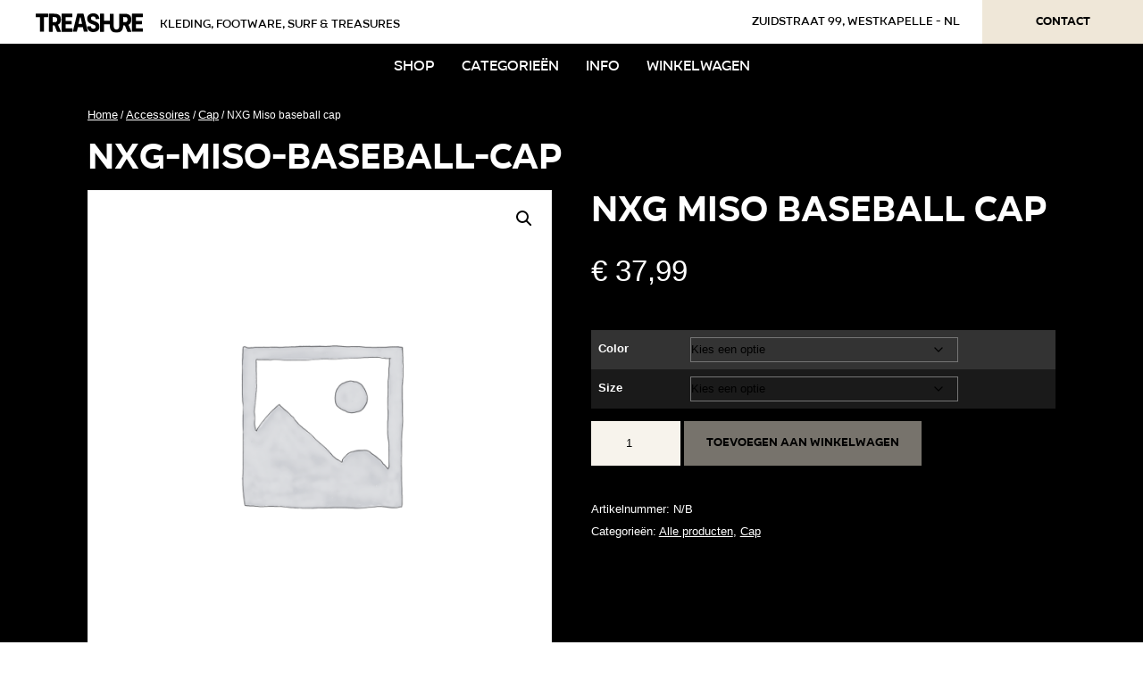

--- FILE ---
content_type: text/html; charset=UTF-8
request_url: https://treashure.nl/product/nxg-miso-baseball-cap/
body_size: 14636
content:
<!DOCTYPE html>
<html lang="nl">
	<head>
		<meta charset="UTF-8" />
		
		<title>NXG Miso baseball cap - Treashure</title>
		<meta name="description" content="Treashure shop - kleding, footware, surf & treasures">
		<meta name="keywords" content="Treashure, shop, webshop, Zuidstraat, Westkapelle, kleding, footware, surf, treasures">
		<meta name="autor" content="Buro Cinq">
		
		<meta property="og:title" content="NXG Miso baseball cap - Treashure" />
		<meta property="og:description" content="Treashure shop - kleding, footware, surf & treasures" />
		<meta property="og:type" content="website" />
		<meta property="og:url" content="https://treashure.nl/" />
		<meta property="og:image" content="https://treashure.nl/wp-content/themes/wpbase_v3.0/assets/images/logo_fantt.png" />

		<meta name="robots" content="index, follow">
		<meta name="viewport" content="width=device-width, initial-scale=1.0, maximum-scale=1.0, user-scalable=yes"/>
		<meta name="apple-mobile-web-app-capable" content="yes"/>
		
		<link rel="icon" type="image/png" href="/wp-content/themes/wpbase_v3.0/assets/images/favicon.ico" />
		<link rel="profile" href="https://gmpg.org/xfn/11" />
		<link rel="stylesheet" type="text/css" media="all" href="/wp-content/themes/wpbase_v3.0/css/bootstrap.min.css" />
		<link rel="stylesheet" type="text/css" media="all" href="/wp-content/themes/wpbase_v3.0/css/style.css" />
		<link rel="stylesheet" type="text/css" media="all" href="/wp-content/themes/wpbase_v3.0/css/cssbox.css" />
		<link rel="pingback" href="https://treashure.nl/xmlrpc.php" />

		<script src="https://code.jquery.com/jquery-latest.min.js" type="text/javascript"></script>
		<script src="/wp-content/themes/wpbase_v3.0/assets/js/bootstrap.bundle.min.js" type="text/javascript"></script>

		<meta name='robots' content='index, follow, max-image-preview:large, max-snippet:-1, max-video-preview:-1' />

	<!-- This site is optimized with the Yoast SEO plugin v26.7 - https://yoast.com/wordpress/plugins/seo/ -->
	<link rel="canonical" href="https://treashure.nl/product/nxg-miso-baseball-cap/" />
	<meta property="og:locale" content="nl_NL" />
	<meta property="og:type" content="article" />
	<meta property="og:title" content="NXG Miso baseball cap - Treashure" />
	<meta property="og:url" content="https://treashure.nl/product/nxg-miso-baseball-cap/" />
	<meta property="og:site_name" content="Treashure" />
	<meta property="article:modified_time" content="2023-03-13T13:49:38+00:00" />
	<meta name="twitter:card" content="summary_large_image" />
	<script type="application/ld+json" class="yoast-schema-graph">{"@context":"https://schema.org","@graph":[{"@type":"WebPage","@id":"https://treashure.nl/product/nxg-miso-baseball-cap/","url":"https://treashure.nl/product/nxg-miso-baseball-cap/","name":"NXG Miso baseball cap - Treashure","isPartOf":{"@id":"https://treashure.nl/#website"},"datePublished":"2023-03-13T13:49:26+00:00","dateModified":"2023-03-13T13:49:38+00:00","breadcrumb":{"@id":"https://treashure.nl/product/nxg-miso-baseball-cap/#breadcrumb"},"inLanguage":"nl-NL","potentialAction":[{"@type":"ReadAction","target":["https://treashure.nl/product/nxg-miso-baseball-cap/"]}]},{"@type":"BreadcrumbList","@id":"https://treashure.nl/product/nxg-miso-baseball-cap/#breadcrumb","itemListElement":[{"@type":"ListItem","position":1,"name":"Home","item":"https://treashure.nl/"},{"@type":"ListItem","position":2,"name":"Winkel","item":"https://treashure.nl/winkel/"},{"@type":"ListItem","position":3,"name":"NXG Miso baseball cap"}]},{"@type":"WebSite","@id":"https://treashure.nl/#website","url":"https://treashure.nl/","name":"Treashure","description":"Webshop voor surfkleding, footware en treshures","publisher":{"@id":"https://treashure.nl/#organization"},"potentialAction":[{"@type":"SearchAction","target":{"@type":"EntryPoint","urlTemplate":"https://treashure.nl/?s={search_term_string}"},"query-input":{"@type":"PropertyValueSpecification","valueRequired":true,"valueName":"search_term_string"}}],"inLanguage":"nl-NL"},{"@type":"Organization","@id":"https://treashure.nl/#organization","name":"Treashure","url":"https://treashure.nl/","logo":{"@type":"ImageObject","inLanguage":"nl-NL","@id":"https://treashure.nl/#/schema/logo/image/","url":"https://treashure.nl/wp-content/uploads/logo_treashure-crop.png","contentUrl":"https://treashure.nl/wp-content/uploads/logo_treashure-crop.png","width":1321,"height":238,"caption":"Treashure"},"image":{"@id":"https://treashure.nl/#/schema/logo/image/"},"sameAs":["https://www.instagram.com/treashureshop/"]}]}</script>
	<!-- / Yoast SEO plugin. -->


<link rel='dns-prefetch' href='//www.googletagmanager.com' />
<link rel="alternate" type="application/rss+xml" title="Treashure &raquo; feed" href="https://treashure.nl/feed/" />
<link rel="alternate" type="application/rss+xml" title="Treashure &raquo; reacties feed" href="https://treashure.nl/comments/feed/" />
<link rel="alternate" title="oEmbed (JSON)" type="application/json+oembed" href="https://treashure.nl/wp-json/oembed/1.0/embed?url=https%3A%2F%2Ftreashure.nl%2Fproduct%2Fnxg-miso-baseball-cap%2F" />
<link rel="alternate" title="oEmbed (XML)" type="text/xml+oembed" href="https://treashure.nl/wp-json/oembed/1.0/embed?url=https%3A%2F%2Ftreashure.nl%2Fproduct%2Fnxg-miso-baseball-cap%2F&#038;format=xml" />
<style id='wp-img-auto-sizes-contain-inline-css' type='text/css'>
img:is([sizes=auto i],[sizes^="auto," i]){contain-intrinsic-size:3000px 1500px}
/*# sourceURL=wp-img-auto-sizes-contain-inline-css */
</style>
<style id='wp-emoji-styles-inline-css' type='text/css'>

	img.wp-smiley, img.emoji {
		display: inline !important;
		border: none !important;
		box-shadow: none !important;
		height: 1em !important;
		width: 1em !important;
		margin: 0 0.07em !important;
		vertical-align: -0.1em !important;
		background: none !important;
		padding: 0 !important;
	}
/*# sourceURL=wp-emoji-styles-inline-css */
</style>
<link rel='stylesheet' id='wp-block-library-css' href='https://treashure.nl/wp-includes/css/dist/block-library/style.min.css?ver=6.9' type='text/css' media='all' />
<link rel='stylesheet' id='wc-blocks-style-css' href='https://treashure.nl/wp-content/plugins/woocommerce/assets/client/blocks/wc-blocks.css?ver=wc-10.4.3' type='text/css' media='all' />
<style id='global-styles-inline-css' type='text/css'>
:root{--wp--preset--aspect-ratio--square: 1;--wp--preset--aspect-ratio--4-3: 4/3;--wp--preset--aspect-ratio--3-4: 3/4;--wp--preset--aspect-ratio--3-2: 3/2;--wp--preset--aspect-ratio--2-3: 2/3;--wp--preset--aspect-ratio--16-9: 16/9;--wp--preset--aspect-ratio--9-16: 9/16;--wp--preset--color--black: #000000;--wp--preset--color--cyan-bluish-gray: #abb8c3;--wp--preset--color--white: #ffffff;--wp--preset--color--pale-pink: #f78da7;--wp--preset--color--vivid-red: #cf2e2e;--wp--preset--color--luminous-vivid-orange: #ff6900;--wp--preset--color--luminous-vivid-amber: #fcb900;--wp--preset--color--light-green-cyan: #7bdcb5;--wp--preset--color--vivid-green-cyan: #00d084;--wp--preset--color--pale-cyan-blue: #8ed1fc;--wp--preset--color--vivid-cyan-blue: #0693e3;--wp--preset--color--vivid-purple: #9b51e0;--wp--preset--gradient--vivid-cyan-blue-to-vivid-purple: linear-gradient(135deg,rgb(6,147,227) 0%,rgb(155,81,224) 100%);--wp--preset--gradient--light-green-cyan-to-vivid-green-cyan: linear-gradient(135deg,rgb(122,220,180) 0%,rgb(0,208,130) 100%);--wp--preset--gradient--luminous-vivid-amber-to-luminous-vivid-orange: linear-gradient(135deg,rgb(252,185,0) 0%,rgb(255,105,0) 100%);--wp--preset--gradient--luminous-vivid-orange-to-vivid-red: linear-gradient(135deg,rgb(255,105,0) 0%,rgb(207,46,46) 100%);--wp--preset--gradient--very-light-gray-to-cyan-bluish-gray: linear-gradient(135deg,rgb(238,238,238) 0%,rgb(169,184,195) 100%);--wp--preset--gradient--cool-to-warm-spectrum: linear-gradient(135deg,rgb(74,234,220) 0%,rgb(151,120,209) 20%,rgb(207,42,186) 40%,rgb(238,44,130) 60%,rgb(251,105,98) 80%,rgb(254,248,76) 100%);--wp--preset--gradient--blush-light-purple: linear-gradient(135deg,rgb(255,206,236) 0%,rgb(152,150,240) 100%);--wp--preset--gradient--blush-bordeaux: linear-gradient(135deg,rgb(254,205,165) 0%,rgb(254,45,45) 50%,rgb(107,0,62) 100%);--wp--preset--gradient--luminous-dusk: linear-gradient(135deg,rgb(255,203,112) 0%,rgb(199,81,192) 50%,rgb(65,88,208) 100%);--wp--preset--gradient--pale-ocean: linear-gradient(135deg,rgb(255,245,203) 0%,rgb(182,227,212) 50%,rgb(51,167,181) 100%);--wp--preset--gradient--electric-grass: linear-gradient(135deg,rgb(202,248,128) 0%,rgb(113,206,126) 100%);--wp--preset--gradient--midnight: linear-gradient(135deg,rgb(2,3,129) 0%,rgb(40,116,252) 100%);--wp--preset--font-size--small: 13px;--wp--preset--font-size--medium: 20px;--wp--preset--font-size--large: 36px;--wp--preset--font-size--x-large: 42px;--wp--preset--spacing--20: 0.44rem;--wp--preset--spacing--30: 0.67rem;--wp--preset--spacing--40: 1rem;--wp--preset--spacing--50: 1.5rem;--wp--preset--spacing--60: 2.25rem;--wp--preset--spacing--70: 3.38rem;--wp--preset--spacing--80: 5.06rem;--wp--preset--shadow--natural: 6px 6px 9px rgba(0, 0, 0, 0.2);--wp--preset--shadow--deep: 12px 12px 50px rgba(0, 0, 0, 0.4);--wp--preset--shadow--sharp: 6px 6px 0px rgba(0, 0, 0, 0.2);--wp--preset--shadow--outlined: 6px 6px 0px -3px rgb(255, 255, 255), 6px 6px rgb(0, 0, 0);--wp--preset--shadow--crisp: 6px 6px 0px rgb(0, 0, 0);}:where(.is-layout-flex){gap: 0.5em;}:where(.is-layout-grid){gap: 0.5em;}body .is-layout-flex{display: flex;}.is-layout-flex{flex-wrap: wrap;align-items: center;}.is-layout-flex > :is(*, div){margin: 0;}body .is-layout-grid{display: grid;}.is-layout-grid > :is(*, div){margin: 0;}:where(.wp-block-columns.is-layout-flex){gap: 2em;}:where(.wp-block-columns.is-layout-grid){gap: 2em;}:where(.wp-block-post-template.is-layout-flex){gap: 1.25em;}:where(.wp-block-post-template.is-layout-grid){gap: 1.25em;}.has-black-color{color: var(--wp--preset--color--black) !important;}.has-cyan-bluish-gray-color{color: var(--wp--preset--color--cyan-bluish-gray) !important;}.has-white-color{color: var(--wp--preset--color--white) !important;}.has-pale-pink-color{color: var(--wp--preset--color--pale-pink) !important;}.has-vivid-red-color{color: var(--wp--preset--color--vivid-red) !important;}.has-luminous-vivid-orange-color{color: var(--wp--preset--color--luminous-vivid-orange) !important;}.has-luminous-vivid-amber-color{color: var(--wp--preset--color--luminous-vivid-amber) !important;}.has-light-green-cyan-color{color: var(--wp--preset--color--light-green-cyan) !important;}.has-vivid-green-cyan-color{color: var(--wp--preset--color--vivid-green-cyan) !important;}.has-pale-cyan-blue-color{color: var(--wp--preset--color--pale-cyan-blue) !important;}.has-vivid-cyan-blue-color{color: var(--wp--preset--color--vivid-cyan-blue) !important;}.has-vivid-purple-color{color: var(--wp--preset--color--vivid-purple) !important;}.has-black-background-color{background-color: var(--wp--preset--color--black) !important;}.has-cyan-bluish-gray-background-color{background-color: var(--wp--preset--color--cyan-bluish-gray) !important;}.has-white-background-color{background-color: var(--wp--preset--color--white) !important;}.has-pale-pink-background-color{background-color: var(--wp--preset--color--pale-pink) !important;}.has-vivid-red-background-color{background-color: var(--wp--preset--color--vivid-red) !important;}.has-luminous-vivid-orange-background-color{background-color: var(--wp--preset--color--luminous-vivid-orange) !important;}.has-luminous-vivid-amber-background-color{background-color: var(--wp--preset--color--luminous-vivid-amber) !important;}.has-light-green-cyan-background-color{background-color: var(--wp--preset--color--light-green-cyan) !important;}.has-vivid-green-cyan-background-color{background-color: var(--wp--preset--color--vivid-green-cyan) !important;}.has-pale-cyan-blue-background-color{background-color: var(--wp--preset--color--pale-cyan-blue) !important;}.has-vivid-cyan-blue-background-color{background-color: var(--wp--preset--color--vivid-cyan-blue) !important;}.has-vivid-purple-background-color{background-color: var(--wp--preset--color--vivid-purple) !important;}.has-black-border-color{border-color: var(--wp--preset--color--black) !important;}.has-cyan-bluish-gray-border-color{border-color: var(--wp--preset--color--cyan-bluish-gray) !important;}.has-white-border-color{border-color: var(--wp--preset--color--white) !important;}.has-pale-pink-border-color{border-color: var(--wp--preset--color--pale-pink) !important;}.has-vivid-red-border-color{border-color: var(--wp--preset--color--vivid-red) !important;}.has-luminous-vivid-orange-border-color{border-color: var(--wp--preset--color--luminous-vivid-orange) !important;}.has-luminous-vivid-amber-border-color{border-color: var(--wp--preset--color--luminous-vivid-amber) !important;}.has-light-green-cyan-border-color{border-color: var(--wp--preset--color--light-green-cyan) !important;}.has-vivid-green-cyan-border-color{border-color: var(--wp--preset--color--vivid-green-cyan) !important;}.has-pale-cyan-blue-border-color{border-color: var(--wp--preset--color--pale-cyan-blue) !important;}.has-vivid-cyan-blue-border-color{border-color: var(--wp--preset--color--vivid-cyan-blue) !important;}.has-vivid-purple-border-color{border-color: var(--wp--preset--color--vivid-purple) !important;}.has-vivid-cyan-blue-to-vivid-purple-gradient-background{background: var(--wp--preset--gradient--vivid-cyan-blue-to-vivid-purple) !important;}.has-light-green-cyan-to-vivid-green-cyan-gradient-background{background: var(--wp--preset--gradient--light-green-cyan-to-vivid-green-cyan) !important;}.has-luminous-vivid-amber-to-luminous-vivid-orange-gradient-background{background: var(--wp--preset--gradient--luminous-vivid-amber-to-luminous-vivid-orange) !important;}.has-luminous-vivid-orange-to-vivid-red-gradient-background{background: var(--wp--preset--gradient--luminous-vivid-orange-to-vivid-red) !important;}.has-very-light-gray-to-cyan-bluish-gray-gradient-background{background: var(--wp--preset--gradient--very-light-gray-to-cyan-bluish-gray) !important;}.has-cool-to-warm-spectrum-gradient-background{background: var(--wp--preset--gradient--cool-to-warm-spectrum) !important;}.has-blush-light-purple-gradient-background{background: var(--wp--preset--gradient--blush-light-purple) !important;}.has-blush-bordeaux-gradient-background{background: var(--wp--preset--gradient--blush-bordeaux) !important;}.has-luminous-dusk-gradient-background{background: var(--wp--preset--gradient--luminous-dusk) !important;}.has-pale-ocean-gradient-background{background: var(--wp--preset--gradient--pale-ocean) !important;}.has-electric-grass-gradient-background{background: var(--wp--preset--gradient--electric-grass) !important;}.has-midnight-gradient-background{background: var(--wp--preset--gradient--midnight) !important;}.has-small-font-size{font-size: var(--wp--preset--font-size--small) !important;}.has-medium-font-size{font-size: var(--wp--preset--font-size--medium) !important;}.has-large-font-size{font-size: var(--wp--preset--font-size--large) !important;}.has-x-large-font-size{font-size: var(--wp--preset--font-size--x-large) !important;}
/*# sourceURL=global-styles-inline-css */
</style>

<style id='classic-theme-styles-inline-css' type='text/css'>
/*! This file is auto-generated */
.wp-block-button__link{color:#fff;background-color:#32373c;border-radius:9999px;box-shadow:none;text-decoration:none;padding:calc(.667em + 2px) calc(1.333em + 2px);font-size:1.125em}.wp-block-file__button{background:#32373c;color:#fff;text-decoration:none}
/*# sourceURL=/wp-includes/css/classic-themes.min.css */
</style>
<link rel='stylesheet' id='photoswipe-css' href='https://treashure.nl/wp-content/plugins/woocommerce/assets/css/photoswipe/photoswipe.min.css?ver=10.4.3' type='text/css' media='all' />
<link rel='stylesheet' id='photoswipe-default-skin-css' href='https://treashure.nl/wp-content/plugins/woocommerce/assets/css/photoswipe/default-skin/default-skin.min.css?ver=10.4.3' type='text/css' media='all' />
<link rel='stylesheet' id='woocommerce-layout-css' href='https://treashure.nl/wp-content/plugins/woocommerce/assets/css/woocommerce-layout.css?ver=10.4.3' type='text/css' media='all' />
<link rel='stylesheet' id='woocommerce-smallscreen-css' href='https://treashure.nl/wp-content/plugins/woocommerce/assets/css/woocommerce-smallscreen.css?ver=10.4.3' type='text/css' media='only screen and (max-width: 768px)' />
<link rel='stylesheet' id='woocommerce-general-css' href='https://treashure.nl/wp-content/plugins/woocommerce/assets/css/woocommerce.css?ver=10.4.3' type='text/css' media='all' />
<style id='woocommerce-inline-inline-css' type='text/css'>
.woocommerce form .form-row .required { visibility: visible; }
/*# sourceURL=woocommerce-inline-inline-css */
</style>
<link rel='stylesheet' id='mytheme-woocommerce-css' href='https://treashure.nl/wp-content/themes/wpbase_v3.0/css/woocommerce.css?ver=6.9' type='text/css' media='all' />
<link rel='stylesheet' id='mollie-applepaydirect-css' href='https://treashure.nl/wp-content/plugins/mollie-payments-for-woocommerce/public/css/mollie-applepaydirect.min.css?ver=1768820399' type='text/css' media='screen' />
<script type="text/javascript" src="https://treashure.nl/wp-includes/js/jquery/jquery.min.js?ver=3.7.1" id="jquery-core-js"></script>
<script type="text/javascript" src="https://treashure.nl/wp-includes/js/jquery/jquery-migrate.min.js?ver=3.4.1" id="jquery-migrate-js"></script>
<script type="text/javascript" src="https://treashure.nl/wp-content/plugins/woocommerce/assets/js/jquery-blockui/jquery.blockUI.min.js?ver=2.7.0-wc.10.4.3" id="wc-jquery-blockui-js" defer="defer" data-wp-strategy="defer"></script>
<script type="text/javascript" id="wc-add-to-cart-js-extra">
/* <![CDATA[ */
var wc_add_to_cart_params = {"ajax_url":"/wp-admin/admin-ajax.php","wc_ajax_url":"/?wc-ajax=%%endpoint%%","i18n_view_cart":"Bekijk winkelwagen","cart_url":"https://treashure.nl/winkelwagen/","is_cart":"","cart_redirect_after_add":"no"};
//# sourceURL=wc-add-to-cart-js-extra
/* ]]> */
</script>
<script type="text/javascript" src="https://treashure.nl/wp-content/plugins/woocommerce/assets/js/frontend/add-to-cart.min.js?ver=10.4.3" id="wc-add-to-cart-js" defer="defer" data-wp-strategy="defer"></script>
<script type="text/javascript" src="https://treashure.nl/wp-content/plugins/woocommerce/assets/js/zoom/jquery.zoom.min.js?ver=1.7.21-wc.10.4.3" id="wc-zoom-js" defer="defer" data-wp-strategy="defer"></script>
<script type="text/javascript" src="https://treashure.nl/wp-content/plugins/woocommerce/assets/js/flexslider/jquery.flexslider.min.js?ver=2.7.2-wc.10.4.3" id="wc-flexslider-js" defer="defer" data-wp-strategy="defer"></script>
<script type="text/javascript" src="https://treashure.nl/wp-content/plugins/woocommerce/assets/js/photoswipe/photoswipe.min.js?ver=4.1.1-wc.10.4.3" id="wc-photoswipe-js" defer="defer" data-wp-strategy="defer"></script>
<script type="text/javascript" src="https://treashure.nl/wp-content/plugins/woocommerce/assets/js/photoswipe/photoswipe-ui-default.min.js?ver=4.1.1-wc.10.4.3" id="wc-photoswipe-ui-default-js" defer="defer" data-wp-strategy="defer"></script>
<script type="text/javascript" id="wc-single-product-js-extra">
/* <![CDATA[ */
var wc_single_product_params = {"i18n_required_rating_text":"Selecteer een waardering","i18n_rating_options":["1 van de 5 sterren","2 van de 5 sterren","3 van de 5 sterren","4 van de 5 sterren","5 van de 5 sterren"],"i18n_product_gallery_trigger_text":"Afbeeldinggalerij in volledig scherm bekijken","review_rating_required":"yes","flexslider":{"rtl":false,"animation":"slide","smoothHeight":true,"directionNav":false,"controlNav":"thumbnails","slideshow":false,"animationSpeed":500,"animationLoop":false,"allowOneSlide":false},"zoom_enabled":"1","zoom_options":[],"photoswipe_enabled":"1","photoswipe_options":{"shareEl":false,"closeOnScroll":false,"history":false,"hideAnimationDuration":0,"showAnimationDuration":0},"flexslider_enabled":"1"};
//# sourceURL=wc-single-product-js-extra
/* ]]> */
</script>
<script type="text/javascript" src="https://treashure.nl/wp-content/plugins/woocommerce/assets/js/frontend/single-product.min.js?ver=10.4.3" id="wc-single-product-js" defer="defer" data-wp-strategy="defer"></script>
<script type="text/javascript" src="https://treashure.nl/wp-content/plugins/woocommerce/assets/js/js-cookie/js.cookie.min.js?ver=2.1.4-wc.10.4.3" id="wc-js-cookie-js" defer="defer" data-wp-strategy="defer"></script>
<script type="text/javascript" id="woocommerce-js-extra">
/* <![CDATA[ */
var woocommerce_params = {"ajax_url":"/wp-admin/admin-ajax.php","wc_ajax_url":"/?wc-ajax=%%endpoint%%","i18n_password_show":"Wachtwoord weergeven","i18n_password_hide":"Wachtwoord verbergen"};
//# sourceURL=woocommerce-js-extra
/* ]]> */
</script>
<script type="text/javascript" src="https://treashure.nl/wp-content/plugins/woocommerce/assets/js/frontend/woocommerce.min.js?ver=10.4.3" id="woocommerce-js" defer="defer" data-wp-strategy="defer"></script>

<!-- Google tag (gtag.js) snippet toegevoegd door Site Kit -->
<!-- Google Analytics snippet toegevoegd door Site Kit -->
<script type="text/javascript" src="https://www.googletagmanager.com/gtag/js?id=G-HKZS0NWCBP" id="google_gtagjs-js" async></script>
<script type="text/javascript" id="google_gtagjs-js-after">
/* <![CDATA[ */
window.dataLayer = window.dataLayer || [];function gtag(){dataLayer.push(arguments);}
gtag("set","linker",{"domains":["treashure.nl"]});
gtag("js", new Date());
gtag("set", "developer_id.dZTNiMT", true);
gtag("config", "G-HKZS0NWCBP");
//# sourceURL=google_gtagjs-js-after
/* ]]> */
</script>
<link rel="https://api.w.org/" href="https://treashure.nl/wp-json/" /><link rel="alternate" title="JSON" type="application/json" href="https://treashure.nl/wp-json/wp/v2/product/18907" /><link rel="EditURI" type="application/rsd+xml" title="RSD" href="https://treashure.nl/xmlrpc.php?rsd" />
<meta name="generator" content="WordPress 6.9" />
<meta name="generator" content="WooCommerce 10.4.3" />
<link rel='shortlink' href='https://treashure.nl/?p=18907' />
<meta name="generator" content="Site Kit by Google 1.170.0" />	<noscript><style>.woocommerce-product-gallery{ opacity: 1 !important; }</style></noscript>
			<style type="text/css" id="wp-custom-css">
			.woocommerce-info {
            border-top-color: #d48546;
            background-color: #efe7d8 !important;
            background: #efe7d8 !important;
color: black !important;
}

.return-to-shop .button {
                background-color: #d48546 !important;
                background: #d48546 !important;
color: black !important;
    
                padding: 10px 25px !important;
                margin: 0 !important;
                -webkit-transition: all 200ms ease-in-out !important;
                -moz-transition: all 200ms ease-in-out !important;
                -ms-transition: all 200ms ease-in-out !important;
                -o-transition: all 200ms ease-in-out !important;
                transition: all 200ms ease-in-out !important;
                color: white !important;
                text-decoration: none !important;
                border: 0px !important;
                line-height: 1.5 !important;
                font-size: 1em !important;
                font-family: 'Organetto Bold' !important;
                text-align: center !important;
                
                -webkit-border-radius: 0 !important;
                -moz-border-radius: 0 !important;
                border-radius: 0 !important;
}

.wc-category #main p {
color: black !important;
}

.product-categories {
	margin-top: 30px;
}
.product-categories { font-weight: bold;
font-family: 'Organetto Bold', sans-serif !important;}
.product-categories .cat-parent .children { font-weight: normal;
}
.product-categories li a, .product-categories li span {
font-family: 'Organetto Bold', sans-serif !important;
	color: #efe7d8 !important;}

.product-categories .children li a, .product-categories .children li span { font-family: 'Helvetica', 'Arial', sans-serif !important;
color: white !important;}

.product-categories .children li a:before { content: '> '}

.product-categories .cat-parent .children {
	padding-bottom: 0;
}

#categoriewit h3, #categoriewit ul, #categoriewit li, #categoriewit a, #categoriewit span {
		color: white;
}
#categoriewit h3 {
	text-align: center;
}

#categoriewit ul {
	list-style-type: none;
	text-align: center;
}
#categoriewit li {
	width: auto;
	display: block;
}
#categoriewit a {
	width:auto;
	display: inline-block;
	font-size: 1.3em !important;
}

.woocommerce .woocommerce-pagination ul {
	border: 1px solid white;
}

.woocommerce .woocommerce-pagination ul li .page-numbers {
	color: white !important;
}
.woocommerce .woocommerce-pagination ul li .current {
	background: white !important;
	color: black !important;
}

.wc-category #main p {
    color: white !important;
}

.woocommerce-order-overview li {
    color: white !important;
}
.woocommerce-order-overview li strong {
    color: white !important;
}
.woocommerce-order-overview li bdi {
    color: white !important;
}
.woocommerce-order-overview li bdi span {
    color: white !important;
}
@media (max-width: 920px) {
.pre-header .btn {
    margin: 0 !important;
}
}

@media (max-width: 768px) {
.entry .wrapper .woocommerce {
    padding: 0 !important;
}
}

@media (max-width: 991px) {
header .navbar-toggler {
	margin-top: 30px;
}
}

footer .nav .current-menu-item a {
    color: #d48546;
}

#woofilter .products {
	color: white;
}
#woofilter .products a {
	color: white;
	font-family: 'Organetto Bold', sans-serif !important;
	text-decoration: none;
}

#woofilter .products .sub_category {
	font-family: 'Helvetica', 'Arial', sans-serif !important;
}



#woofilter li {
	margin: 0 !important;
	float: inherit;
}
#woofilter li {
	width: 100% !important;
}
#woofilter li a h2 {
	color: white !important;
}
#woofilter img {
	display: none;
}
#woofilter h3 {
	padding: 0 0 0 40px !important;
  font-size: 2em;
}

.woocommerce #main .products {
	width: 75%;
	display: inline-block;
	float: left;
}
.woocommerce #woofilter {
	width: 25%;
	display: inline-block;
	float: left;
}
.woocommerce #woofilter .products,
.woocommerce .related, .woocommerce .related .products {
	width: 100% !important;
}
.woocommerce #main:after, .woocommerce #woofilter:after, .wpf-search-container:after, .wpf-search-container .products:after {
	content: '';
	display: block;
	clear: both;
}

.top-slider-sale, .top-slider-dameskleding, .top-slider-herenkleding, .top-slider-boards {
  min-height: 24vw !important;	   border-top: 3px solid black !important;
}
#pg-6-2 {
	background: white !important;
}
.top-slider-sale .panel-grid-cell, .top-slider-dameskleding .panel-grid-cell, .top-slider-herenkleding .panel-grid-cell, .top-slider-boards .panel-grid-cell {
    margin: auto !important;
    padding: 20px 0 0 0 !important;
}
.top-slider-sale {
	background-image: url(/wp-content/themes/wpbase_v3.0/assets/images/sale.jpg) !important;
}
.top-slider-dameskleding {
	background-image: url(/wp-content/themes/wpbase_v3.0/assets/images/dameskleding.jpg) !important;
}
.top-slider-herenkleding {
	background-image: url(/wp-content/themes/wpbase_v3.0/assets/images/herenkleding.jpg) !important;
}
.top-slider-boards {
	background-image: url(/wp-content/themes/wpbase_v3.0/assets/images/surfenskateboards.jpg) !important;
}
.top-slider-sale, .top-slider-dameskleding, .top-slider-herenkleding, .top-slider-boards {
	background-size: cover !important;
	filter: grayscale(100%) !important;
-webkit-transition: all 200ms ease-in-out;
    -moz-transition: all 200ms ease-in-out;
    -ms-transition: all 200ms ease-in-out;
    -o-transition: all 200ms ease-in-out;
    transition: all 200ms ease-in-out;
}

.top-slider-sale, .textwidget h2, .top-slider-dameskleding .textwidget h2, .top-slider-herenkleding .textwidget h2, .top-slider-boards .textwidget h2 {
	color: white !important;
	text-shadow: 0px 0px 12px rgb(0,0,0,.4) !important;
}
.top-slider-sale .textwidget a, .top-slider-dameskleding .textwidget a, .top-slider-herenkleding .textwidget a, .top-slider-boards .textwidget a {
	box-shadow: 0px 0px 12px rgb(0,0,0,.4) !important;
}

.top-slider-sale: hover, .top-slider-dameskleding:hover, .top-slider-herenkleding:hover, .top-slider-boards:hover {
	filter: grayscale(0%) !important;
}

@media (max-width: 991px) {
.woocommerce #main .products, .woocommerce #woofilter {
	width: 100%;
}
	.woocommerce #woofilter li {
		width: 25% !important;
	}
	#woofilter h3 {
		padding: 0 0 10px 0;
	}
	.woocommerce #woofilter .woocommerce {
		padding: 0 !important;
	}
}


@media (max-width: 768px) {
	.woocommerce #woofilter li {
		width: 50% !important;
	}
}

.sidebar #woofilter .products a:first-of-type .count, .product-categories .cat-item-15 .count{
	display: none;
}

.payment_method_mollie_wc_gateway_ideal {
	padding: 10px 20px 0 20px;
}
.payment_method_mollie_wc_gateway_ideal p {
  color: #515151 !important;
}
.select2-container--focus-open {
	display: block !important;
}
.select2-results {
    display: block !important;
}
.select2-container--default .select2-results>.select2-results__options {
    max-height: 200px !important;
    overflow-y: auto !important;
}
.select2-results__options {
    list-style: none !important;
    margin: 0 !important;
    padding: 0 !important;
}
.select2-results__options {
    width: 100% !important;
}

.woocommerce-order-details p, .wc-category .woocommerce-no-products-found, .wp-category #main .woocommerce-info {
	color: black !important;
}		</style>
			</head>
	
	<body data-rsssl=1>
		<div class="pre-header">
    		<div class="container">
				<div class="row">
					<div class="col-md-6">
						<a class="navbar-brand" id="header_logo" href="https://treashure.nl">
							<img class="img-fluid" border="0" alt="Logo Treashure" src="/wp-content/themes/wpbase_v3.0/assets/images/logo_treashure.svg" width="100%" height="auto"></img>
						</a>
						<span>kleding, footware, surf & treasures</span>
					</div>
					<div class="col-md-6 text-right">
						<span>Zuidstraat 99, Westkapelle - NL</span><a href="/contact" class="btn">Contact</a>
					</div>
				</div>
			</div>
		</div>
		<header>
    		<div class="container">
    			<div class="row">
					<div class="col-md-12">
						<nav class="navbar navbar-expand-lg navbar-light">
							<button class="navbar-toggler" type="button" data-toggle="collapse" data-target="#navbarResponsive" aria-controls="navbarResponsive" aria-expanded="false" aria-label="Toggle navigation">
								<span class="navbar-toggler-icon"></span>
							</button>
							<div class="collapse navbar-collapse" id="navbarResponsive">
								<div class="menu-hoofdmenu-container"><ul id="menu-hoofdmenu" class="nav"><li id="menu-item-3094" class="menu-item menu-item-type-post_type menu-item-object-page current_page_parent menu-item-3094"><a href="https://treashure.nl/winkel/">Shop</a></li>
<li id="menu-item-3099" class="menu-item menu-item-type-post_type menu-item-object-page menu-item-3099"><a href="https://treashure.nl/categorieen/">Categorieën</a></li>
<li id="menu-item-70" class="menu-item menu-item-type-post_type menu-item-object-page menu-item-70"><a href="https://treashure.nl/info/">Info</a></li>
<li id="menu-item-96" class="menu-item menu-item-type-post_type menu-item-object-page menu-item-96"><a href="https://treashure.nl/winkelwagen/">Winkelwagen</a></li>
</ul></div>							</div>
						</nav>
					</div>
				</div>
			</div>
		</header>
<div class="wc-single-product">
	<div class="woocommerce">
	<section id="main"><nav class="woocommerce-breadcrumb" aria-label="Breadcrumb"><a href="https://treashure.nl">Home</a>&nbsp;&#47;&nbsp;<a href="https://treashure.nl/product-categorie/accessoires/">Accessoires</a>&nbsp;&#47;&nbsp;<a href="https://treashure.nl/product-categorie/accessoires/cap/">Cap</a>&nbsp;&#47;&nbsp;NXG Miso baseball cap</nav>
	<h3>nxg-miso-baseball-cap</h3>
					
			<div class="woocommerce-notices-wrapper"></div><div id="product-18907" class="product type-product post-18907 status-publish first instock product_cat-alle-producten product_cat-cap shipping-taxable purchasable product-type-variable">

	<div class="woocommerce-product-gallery woocommerce-product-gallery--without-images woocommerce-product-gallery--columns-4 images" data-columns="4" style="opacity: 0; transition: opacity .25s ease-in-out;">
	<div class="woocommerce-product-gallery__wrapper">
		<div class="woocommerce-product-gallery__image woocommerce-product-gallery__image--placeholder"><img src="https://treashure.nl/wp-content/uploads/woocommerce-placeholder-600x600.png" alt="Nog geen product afbeelding beschikbaar" class="wp-post-image" /></div>	</div>
</div>

	<div class="summary entry-summary">
		<h1 class="product_title entry-title">NXG Miso baseball cap</h1><p class="price"><span class="woocommerce-Price-amount amount"><bdi><span class="woocommerce-Price-currencySymbol">&euro;</span>&nbsp;37,99</bdi></span></p>

<form class="variations_form cart" action="https://treashure.nl/product/nxg-miso-baseball-cap/" method="post" enctype='multipart/form-data' data-product_id="18907" data-product_variations="[{&quot;attributes&quot;:{&quot;attribute_pa_color&quot;:&quot;dark-grey&quot;,&quot;attribute_pa_size&quot;:&quot;s-m&quot;},&quot;availability_html&quot;:&quot;&lt;p class=\&quot;stock in-stock\&quot;&gt;Op voorraad&lt;\/p&gt;\n&quot;,&quot;backorders_allowed&quot;:false,&quot;dimensions&quot;:{&quot;length&quot;:&quot;0&quot;,&quot;width&quot;:&quot;0&quot;,&quot;height&quot;:&quot;0&quot;},&quot;dimensions_html&quot;:&quot;N\/B&quot;,&quot;display_price&quot;:37.99,&quot;display_regular_price&quot;:37.99,&quot;image&quot;:{&quot;title&quot;:&quot;&quot;,&quot;caption&quot;:&quot;&quot;,&quot;url&quot;:&quot;&quot;,&quot;alt&quot;:&quot;&quot;,&quot;src&quot;:&quot;&quot;,&quot;srcset&quot;:false,&quot;sizes&quot;:false},&quot;image_id&quot;:0,&quot;is_downloadable&quot;:false,&quot;is_in_stock&quot;:true,&quot;is_purchasable&quot;:true,&quot;is_sold_individually&quot;:&quot;no&quot;,&quot;is_virtual&quot;:false,&quot;max_qty&quot;:3,&quot;min_qty&quot;:1,&quot;price_html&quot;:&quot;&quot;,&quot;sku&quot;:&quot;210000003622&quot;,&quot;variation_description&quot;:&quot;&quot;,&quot;variation_id&quot;:18908,&quot;variation_is_active&quot;:true,&quot;variation_is_visible&quot;:true,&quot;weight&quot;:&quot;0&quot;,&quot;weight_html&quot;:&quot;N\/B&quot;},{&quot;attributes&quot;:{&quot;attribute_pa_color&quot;:&quot;spruce&quot;,&quot;attribute_pa_size&quot;:&quot;s-m&quot;},&quot;availability_html&quot;:&quot;&lt;p class=\&quot;stock in-stock\&quot;&gt;Op voorraad&lt;\/p&gt;\n&quot;,&quot;backorders_allowed&quot;:false,&quot;dimensions&quot;:{&quot;length&quot;:&quot;0&quot;,&quot;width&quot;:&quot;0&quot;,&quot;height&quot;:&quot;0&quot;},&quot;dimensions_html&quot;:&quot;N\/B&quot;,&quot;display_price&quot;:37.99,&quot;display_regular_price&quot;:37.99,&quot;image&quot;:{&quot;title&quot;:&quot;&quot;,&quot;caption&quot;:&quot;&quot;,&quot;url&quot;:&quot;&quot;,&quot;alt&quot;:&quot;&quot;,&quot;src&quot;:&quot;&quot;,&quot;srcset&quot;:false,&quot;sizes&quot;:false},&quot;image_id&quot;:0,&quot;is_downloadable&quot;:false,&quot;is_in_stock&quot;:true,&quot;is_purchasable&quot;:true,&quot;is_sold_individually&quot;:&quot;no&quot;,&quot;is_virtual&quot;:false,&quot;max_qty&quot;:3,&quot;min_qty&quot;:1,&quot;price_html&quot;:&quot;&quot;,&quot;sku&quot;:&quot;210000003623&quot;,&quot;variation_description&quot;:&quot;&quot;,&quot;variation_id&quot;:18909,&quot;variation_is_active&quot;:true,&quot;variation_is_visible&quot;:true,&quot;weight&quot;:&quot;0&quot;,&quot;weight_html&quot;:&quot;N\/B&quot;},{&quot;attributes&quot;:{&quot;attribute_pa_color&quot;:&quot;oxford-blue&quot;,&quot;attribute_pa_size&quot;:&quot;s-m&quot;},&quot;availability_html&quot;:&quot;&lt;p class=\&quot;stock in-stock\&quot;&gt;Op voorraad&lt;\/p&gt;\n&quot;,&quot;backorders_allowed&quot;:false,&quot;dimensions&quot;:{&quot;length&quot;:&quot;0&quot;,&quot;width&quot;:&quot;0&quot;,&quot;height&quot;:&quot;0&quot;},&quot;dimensions_html&quot;:&quot;N\/B&quot;,&quot;display_price&quot;:37.99,&quot;display_regular_price&quot;:37.99,&quot;image&quot;:{&quot;title&quot;:&quot;&quot;,&quot;caption&quot;:&quot;&quot;,&quot;url&quot;:&quot;&quot;,&quot;alt&quot;:&quot;&quot;,&quot;src&quot;:&quot;&quot;,&quot;srcset&quot;:false,&quot;sizes&quot;:false},&quot;image_id&quot;:0,&quot;is_downloadable&quot;:false,&quot;is_in_stock&quot;:true,&quot;is_purchasable&quot;:true,&quot;is_sold_individually&quot;:&quot;no&quot;,&quot;is_virtual&quot;:false,&quot;max_qty&quot;:3,&quot;min_qty&quot;:1,&quot;price_html&quot;:&quot;&quot;,&quot;sku&quot;:&quot;210000003624&quot;,&quot;variation_description&quot;:&quot;&quot;,&quot;variation_id&quot;:18910,&quot;variation_is_active&quot;:true,&quot;variation_is_visible&quot;:true,&quot;weight&quot;:&quot;0&quot;,&quot;weight_html&quot;:&quot;N\/B&quot;},{&quot;attributes&quot;:{&quot;attribute_pa_color&quot;:&quot;dark-grey&quot;,&quot;attribute_pa_size&quot;:&quot;l-xl&quot;},&quot;availability_html&quot;:&quot;&lt;p class=\&quot;stock in-stock\&quot;&gt;Op voorraad&lt;\/p&gt;\n&quot;,&quot;backorders_allowed&quot;:false,&quot;dimensions&quot;:{&quot;length&quot;:&quot;0&quot;,&quot;width&quot;:&quot;0&quot;,&quot;height&quot;:&quot;0&quot;},&quot;dimensions_html&quot;:&quot;N\/B&quot;,&quot;display_price&quot;:37.99,&quot;display_regular_price&quot;:37.99,&quot;image&quot;:{&quot;title&quot;:&quot;&quot;,&quot;caption&quot;:&quot;&quot;,&quot;url&quot;:&quot;&quot;,&quot;alt&quot;:&quot;&quot;,&quot;src&quot;:&quot;&quot;,&quot;srcset&quot;:false,&quot;sizes&quot;:false},&quot;image_id&quot;:0,&quot;is_downloadable&quot;:false,&quot;is_in_stock&quot;:true,&quot;is_purchasable&quot;:true,&quot;is_sold_individually&quot;:&quot;no&quot;,&quot;is_virtual&quot;:false,&quot;max_qty&quot;:3,&quot;min_qty&quot;:1,&quot;price_html&quot;:&quot;&quot;,&quot;sku&quot;:&quot;210000003625&quot;,&quot;variation_description&quot;:&quot;&quot;,&quot;variation_id&quot;:18911,&quot;variation_is_active&quot;:true,&quot;variation_is_visible&quot;:true,&quot;weight&quot;:&quot;0&quot;,&quot;weight_html&quot;:&quot;N\/B&quot;},{&quot;attributes&quot;:{&quot;attribute_pa_color&quot;:&quot;spruce&quot;,&quot;attribute_pa_size&quot;:&quot;l-xl&quot;},&quot;availability_html&quot;:&quot;&lt;p class=\&quot;stock in-stock\&quot;&gt;Op voorraad&lt;\/p&gt;\n&quot;,&quot;backorders_allowed&quot;:false,&quot;dimensions&quot;:{&quot;length&quot;:&quot;0&quot;,&quot;width&quot;:&quot;0&quot;,&quot;height&quot;:&quot;0&quot;},&quot;dimensions_html&quot;:&quot;N\/B&quot;,&quot;display_price&quot;:37.99,&quot;display_regular_price&quot;:37.99,&quot;image&quot;:{&quot;title&quot;:&quot;&quot;,&quot;caption&quot;:&quot;&quot;,&quot;url&quot;:&quot;&quot;,&quot;alt&quot;:&quot;&quot;,&quot;src&quot;:&quot;&quot;,&quot;srcset&quot;:false,&quot;sizes&quot;:false},&quot;image_id&quot;:0,&quot;is_downloadable&quot;:false,&quot;is_in_stock&quot;:true,&quot;is_purchasable&quot;:true,&quot;is_sold_individually&quot;:&quot;no&quot;,&quot;is_virtual&quot;:false,&quot;max_qty&quot;:3,&quot;min_qty&quot;:1,&quot;price_html&quot;:&quot;&quot;,&quot;sku&quot;:&quot;210000003626&quot;,&quot;variation_description&quot;:&quot;&quot;,&quot;variation_id&quot;:18912,&quot;variation_is_active&quot;:true,&quot;variation_is_visible&quot;:true,&quot;weight&quot;:&quot;0&quot;,&quot;weight_html&quot;:&quot;N\/B&quot;},{&quot;attributes&quot;:{&quot;attribute_pa_color&quot;:&quot;oxford-blue&quot;,&quot;attribute_pa_size&quot;:&quot;l-xl&quot;},&quot;availability_html&quot;:&quot;&lt;p class=\&quot;stock in-stock\&quot;&gt;Op voorraad&lt;\/p&gt;\n&quot;,&quot;backorders_allowed&quot;:false,&quot;dimensions&quot;:{&quot;length&quot;:&quot;0&quot;,&quot;width&quot;:&quot;0&quot;,&quot;height&quot;:&quot;0&quot;},&quot;dimensions_html&quot;:&quot;N\/B&quot;,&quot;display_price&quot;:37.99,&quot;display_regular_price&quot;:37.99,&quot;image&quot;:{&quot;title&quot;:&quot;&quot;,&quot;caption&quot;:&quot;&quot;,&quot;url&quot;:&quot;&quot;,&quot;alt&quot;:&quot;&quot;,&quot;src&quot;:&quot;&quot;,&quot;srcset&quot;:false,&quot;sizes&quot;:false},&quot;image_id&quot;:0,&quot;is_downloadable&quot;:false,&quot;is_in_stock&quot;:true,&quot;is_purchasable&quot;:true,&quot;is_sold_individually&quot;:&quot;no&quot;,&quot;is_virtual&quot;:false,&quot;max_qty&quot;:3,&quot;min_qty&quot;:1,&quot;price_html&quot;:&quot;&quot;,&quot;sku&quot;:&quot;210000003627&quot;,&quot;variation_description&quot;:&quot;&quot;,&quot;variation_id&quot;:18913,&quot;variation_is_active&quot;:true,&quot;variation_is_visible&quot;:true,&quot;weight&quot;:&quot;0&quot;,&quot;weight_html&quot;:&quot;N\/B&quot;}]">
	
			<table class="variations" cellspacing="0" role="presentation">
			<tbody>
									<tr>
						<th class="label"><label for="pa_color">Color</label></th>
						<td class="value">
							<select id="pa_color" class="" name="attribute_pa_color" data-attribute_name="attribute_pa_color" data-show_option_none="yes"><option value="">Kies een optie</option><option value="dark-grey" >DARK GREY</option><option value="oxford-blue" >Oxford Blue</option><option value="spruce" >Spruce</option></select>						</td>
					</tr>
									<tr>
						<th class="label"><label for="pa_size">Size</label></th>
						<td class="value">
							<select id="pa_size" class="" name="attribute_pa_size" data-attribute_name="attribute_pa_size" data-show_option_none="yes"><option value="">Kies een optie</option><option value="l-xl" >L/XL</option><option value="s-m" >S/M</option></select><a class="reset_variations" href="#" aria-label="Opties wissen">Wissen</a>						</td>
					</tr>
							</tbody>
		</table>
		<div class="reset_variations_alert screen-reader-text" role="alert" aria-live="polite" aria-relevant="all"></div>
		
		<div class="single_variation_wrap">
			<div class="woocommerce-variation single_variation" role="alert" aria-relevant="additions"></div><div class="woocommerce-variation-add-to-cart variations_button">
	
	<div class="quantity">
		<label class="screen-reader-text" for="quantity_696f28b88a48c">NXG Miso baseball cap aantal</label>
	<input
		type="number"
				id="quantity_696f28b88a48c"
		class="input-text qty text"
		name="quantity"
		value="1"
		aria-label="Productaantal"
				min="1"
							step="1"
			placeholder=""
			inputmode="numeric"
			autocomplete="off"
			/>
	</div>

	<button type="submit" class="single_add_to_cart_button button alt">Toevoegen aan winkelwagen</button>

	
	<input type="hidden" name="add-to-cart" value="18907" />
	<input type="hidden" name="product_id" value="18907" />
	<input type="hidden" name="variation_id" class="variation_id" value="0" />
</div>
		</div>
	
	</form>

<div class="product_meta">

	
	
		<span class="sku_wrapper">Artikelnummer: <span class="sku">N/B</span></span>

	
	<span class="posted_in">Categorieën: <a href="https://treashure.nl/product-categorie/alle-producten/" rel="tag">Alle producten</a>, <a href="https://treashure.nl/product-categorie/accessoires/cap/" rel="tag">Cap</a></span>
	
	
</div>
	</div>

	
	<div class="woocommerce-tabs wc-tabs-wrapper">
		<ul class="tabs wc-tabs" role="tablist">
							<li role="presentation" class="additional_information_tab" id="tab-title-additional_information">
					<a href="#tab-additional_information" role="tab" aria-controls="tab-additional_information">
						Aanvullende informatie					</a>
				</li>
					</ul>
					<div class="woocommerce-Tabs-panel woocommerce-Tabs-panel--additional_information panel entry-content wc-tab" id="tab-additional_information" role="tabpanel" aria-labelledby="tab-title-additional_information">
				
	<h2>Aanvullende informatie</h2>

<table class="woocommerce-product-attributes shop_attributes" aria-label="Productgegevens">
			<tr class="woocommerce-product-attributes-item woocommerce-product-attributes-item--attribute_pa_color">
			<th class="woocommerce-product-attributes-item__label" scope="row">Color</th>
			<td class="woocommerce-product-attributes-item__value"><p>DARK GREY, Oxford Blue, Spruce</p>
</td>
		</tr>
			<tr class="woocommerce-product-attributes-item woocommerce-product-attributes-item--attribute_pa_size">
			<th class="woocommerce-product-attributes-item__label" scope="row">Size</th>
			<td class="woocommerce-product-attributes-item__value"><p>L/XL, S/M</p>
</td>
		</tr>
	</table>
			</div>
		
			</div>


	<section class="related products">

					<h2>Gerelateerde producten</h2>
				<ul class="products columns-4">

			
					<li class="product type-product post-16607 status-publish first instock product_cat-alle-producten shipping-taxable purchasable product-type-simple">
	<a href="https://treashure.nl/product/cardigan-hood-ruby-rowanberry-74-80/" class="woocommerce-LoopProduct-link woocommerce-loop-product__link"><img width="300" height="300" src="https://treashure.nl/wp-content/uploads/woocommerce-placeholder-300x300.png" class="woocommerce-placeholder wp-post-image" alt="Plaatshouder" decoding="async" loading="lazy" srcset="https://treashure.nl/wp-content/uploads/woocommerce-placeholder-300x300.png 300w, https://treashure.nl/wp-content/uploads/woocommerce-placeholder-100x100.png 100w, https://treashure.nl/wp-content/uploads/woocommerce-placeholder-600x600.png 600w, https://treashure.nl/wp-content/uploads/woocommerce-placeholder-800x800.png 800w, https://treashure.nl/wp-content/uploads/woocommerce-placeholder-450x450.png 450w, https://treashure.nl/wp-content/uploads/woocommerce-placeholder-768x768.png 768w, https://treashure.nl/wp-content/uploads/woocommerce-placeholder.png 1200w" sizes="auto, (max-width: 300px) 100vw, 300px" /><h2 class="woocommerce-loop-product__title">Cardigan Hood Ruby Rowanberry 74-80</h2>
	<span class="price"><span class="woocommerce-Price-amount amount"><bdi><span class="woocommerce-Price-currencySymbol">&euro;</span>&nbsp;34,90</bdi></span></span>
        <div itemprop="description">
                    </div>
	</a><a href="/product/nxg-miso-baseball-cap/?add-to-cart=16607" aria-describedby="woocommerce_loop_add_to_cart_link_describedby_16607" data-quantity="1" class="button product_type_simple add_to_cart_button ajax_add_to_cart" data-product_id="16607" data-product_sku="210000000289" aria-label="Toevoegen aan winkelwagen: &ldquo;Cardigan Hood Ruby Rowanberry 74-80&ldquo;" rel="nofollow" data-success_message="&ldquo;Cardigan Hood Ruby Rowanberry 74-80&rdquo; is toegevoegd aan je winkelwagen" role="button">Toevoegen aan winkelwagen</a>	<span id="woocommerce_loop_add_to_cart_link_describedby_16607" class="screen-reader-text">
			</span>
</li>

			
					<li class="product type-product post-16604 status-publish instock product_cat-alle-producten product_cat-tassen shipping-taxable purchasable product-type-simple">
	<a href="https://treashure.nl/product/holly-bag-multi-colour/" class="woocommerce-LoopProduct-link woocommerce-loop-product__link"><img width="300" height="300" src="https://treashure.nl/wp-content/uploads/woocommerce-placeholder-300x300.png" class="woocommerce-placeholder wp-post-image" alt="Plaatshouder" decoding="async" loading="lazy" srcset="https://treashure.nl/wp-content/uploads/woocommerce-placeholder-300x300.png 300w, https://treashure.nl/wp-content/uploads/woocommerce-placeholder-100x100.png 100w, https://treashure.nl/wp-content/uploads/woocommerce-placeholder-600x600.png 600w, https://treashure.nl/wp-content/uploads/woocommerce-placeholder-800x800.png 800w, https://treashure.nl/wp-content/uploads/woocommerce-placeholder-450x450.png 450w, https://treashure.nl/wp-content/uploads/woocommerce-placeholder-768x768.png 768w, https://treashure.nl/wp-content/uploads/woocommerce-placeholder.png 1200w" sizes="auto, (max-width: 300px) 100vw, 300px" /><h2 class="woocommerce-loop-product__title">Holly Bag Multi Colour</h2>
	<span class="price"><span class="woocommerce-Price-amount amount"><bdi><span class="woocommerce-Price-currencySymbol">&euro;</span>&nbsp;24,95</bdi></span></span>
        <div itemprop="description">
                    </div>
	</a><a href="/product/nxg-miso-baseball-cap/?add-to-cart=16604" aria-describedby="woocommerce_loop_add_to_cart_link_describedby_16604" data-quantity="1" class="button product_type_simple add_to_cart_button ajax_add_to_cart" data-product_id="16604" data-product_sku="210000000147" aria-label="Toevoegen aan winkelwagen: &ldquo;Holly Bag Multi Colour&ldquo;" rel="nofollow" data-success_message="&ldquo;Holly Bag Multi Colour&rdquo; is toegevoegd aan je winkelwagen" role="button">Toevoegen aan winkelwagen</a>	<span id="woocommerce_loop_add_to_cart_link_describedby_16604" class="screen-reader-text">
			</span>
</li>

			
					<li class="product type-product post-16614 status-publish instock product_cat-alle-producten product_cat-shakaloha shipping-taxable purchasable product-type-simple">
	<a href="https://treashure.nl/product/m-chuck-ziphood-grey-3xl/" class="woocommerce-LoopProduct-link woocommerce-loop-product__link"><img width="300" height="300" src="https://treashure.nl/wp-content/uploads/woocommerce-placeholder-300x300.png" class="woocommerce-placeholder wp-post-image" alt="Plaatshouder" decoding="async" loading="lazy" srcset="https://treashure.nl/wp-content/uploads/woocommerce-placeholder-300x300.png 300w, https://treashure.nl/wp-content/uploads/woocommerce-placeholder-100x100.png 100w, https://treashure.nl/wp-content/uploads/woocommerce-placeholder-600x600.png 600w, https://treashure.nl/wp-content/uploads/woocommerce-placeholder-800x800.png 800w, https://treashure.nl/wp-content/uploads/woocommerce-placeholder-450x450.png 450w, https://treashure.nl/wp-content/uploads/woocommerce-placeholder-768x768.png 768w, https://treashure.nl/wp-content/uploads/woocommerce-placeholder.png 1200w" sizes="auto, (max-width: 300px) 100vw, 300px" /><h2 class="woocommerce-loop-product__title">M Chuck Ziphood  Grey 3XL</h2>
	<span class="price"><span class="woocommerce-Price-amount amount"><bdi><span class="woocommerce-Price-currencySymbol">&euro;</span>&nbsp;159,95</bdi></span></span>
        <div itemprop="description">
                    </div>
	</a><a href="/product/nxg-miso-baseball-cap/?add-to-cart=16614" aria-describedby="woocommerce_loop_add_to_cart_link_describedby_16614" data-quantity="1" class="button product_type_simple add_to_cart_button ajax_add_to_cart" data-product_id="16614" data-product_sku="210000000355" aria-label="Toevoegen aan winkelwagen: &ldquo;M Chuck Ziphood  Grey 3XL&ldquo;" rel="nofollow" data-success_message="&ldquo;M Chuck Ziphood  Grey 3XL&rdquo; is toegevoegd aan je winkelwagen" role="button">Toevoegen aan winkelwagen</a>	<span id="woocommerce_loop_add_to_cart_link_describedby_16614" class="screen-reader-text">
			</span>
</li>

			
					<li class="product type-product post-16621 status-publish last instock product_cat-alle-producten product_cat-mutsen shipping-taxable purchasable product-type-simple">
	<a href="https://treashure.nl/product/hat-regular/" class="woocommerce-LoopProduct-link woocommerce-loop-product__link"><img width="300" height="300" src="https://treashure.nl/wp-content/uploads/woocommerce-placeholder-300x300.png" class="woocommerce-placeholder wp-post-image" alt="Plaatshouder" decoding="async" loading="lazy" srcset="https://treashure.nl/wp-content/uploads/woocommerce-placeholder-300x300.png 300w, https://treashure.nl/wp-content/uploads/woocommerce-placeholder-100x100.png 100w, https://treashure.nl/wp-content/uploads/woocommerce-placeholder-600x600.png 600w, https://treashure.nl/wp-content/uploads/woocommerce-placeholder-800x800.png 800w, https://treashure.nl/wp-content/uploads/woocommerce-placeholder-450x450.png 450w, https://treashure.nl/wp-content/uploads/woocommerce-placeholder-768x768.png 768w, https://treashure.nl/wp-content/uploads/woocommerce-placeholder.png 1200w" sizes="auto, (max-width: 300px) 100vw, 300px" /><h2 class="woocommerce-loop-product__title">Hat regular</h2>
	<span class="price"><span class="woocommerce-Price-amount amount"><bdi><span class="woocommerce-Price-currencySymbol">&euro;</span>&nbsp;12,50</bdi></span></span>
        <div itemprop="description">
                    </div>
	</a><a href="/product/nxg-miso-baseball-cap/?add-to-cart=16621" aria-describedby="woocommerce_loop_add_to_cart_link_describedby_16621" data-quantity="1" class="button product_type_simple add_to_cart_button ajax_add_to_cart" data-product_id="16621" data-product_sku="210000000408" aria-label="Toevoegen aan winkelwagen: &ldquo;Hat regular&ldquo;" rel="nofollow" data-success_message="&ldquo;Hat regular&rdquo; is toegevoegd aan je winkelwagen" role="button">Toevoegen aan winkelwagen</a>	<span id="woocommerce_loop_add_to_cart_link_describedby_16621" class="screen-reader-text">
			</span>
</li>

			
		</ul>

	</section>
	</div>


			</div>
</div>

		<footer class="pt-3 pb-3">
    		<div class="container">
    			<div class="row pt-4 pb-5">
					<div class="col-md-3">
						<a class="navbar-brand" id="footer_logo" href="https://treashure.nl">
							<img class="img-fluid" border="0" alt="Logo Treashure" src="/wp-content/themes/wpbase_v3.0/assets/images/logo_treashure.svg" width="100%" height="auto"></img>
						</a>
						<br>
						<p>
							<b>Volg ons op:</b>
							<a class="social" href="https://www.facebook.com/treashureshop/"><img class="img-fluid" border="0" alt="Facebook Treashure" src="/wp-content/themes/wpbase_v3.0/assets/images/treashure_facebook.svg" width="100%" height="auto"></img></a><a class="social" href="https://www.instagram.com/treashureshop/"><img class="img-fluid" border="0" alt="Instagram Treashure" src="/wp-content/themes/wpbase_v3.0/assets/images/treashure_instagram.svg" width="100%" height="auto"></img></a>
						</p>
					</div>
					<div class="col-md-3">
						<p>
							<b>Contact</b>
							<a href="tel:+31118571128">+31(0)118 571 128</a>
							<a href="mailto:info@treashure.nl">info@treashure.nl</a>
						</p>
						<p>
							<b>Adres</b>
							<a href="https://goo.gl/maps/DDuca3zHMq8KCZup7">Zuidstraat 99<br> 4361 AH Westkapelle - NL</a>
						</p>
					</div>
					<div class="col-md-3">
						<p>
							<div class="menu-hoofdmenu-container"><ul id="menu-hoofdmenu-1" class="nav"><li class="menu-item menu-item-type-post_type menu-item-object-page current_page_parent menu-item-3094"><a href="https://treashure.nl/winkel/">Shop</a></li>
<li class="menu-item menu-item-type-post_type menu-item-object-page menu-item-3099"><a href="https://treashure.nl/categorieen/">Categorieën</a></li>
<li class="menu-item menu-item-type-post_type menu-item-object-page menu-item-70"><a href="https://treashure.nl/info/">Info</a></li>
<li class="menu-item menu-item-type-post_type menu-item-object-page menu-item-96"><a href="https://treashure.nl/winkelwagen/">Winkelwagen</a></li>
</ul></div>						</p>
					</div>
					<div class="col-md-3">
						
					</div>
				</div>
			</div>
	  	</footer>
		<div class="post_footer">
    		<div class="container">
    			<div class="row pt-3 pb-3">
					<div class="col-md-12">
						<span>©2026 Treashure shop - kleding, footware, surf &amp; treasures | <a href="/algemene-voorwaarden/">Algeme voorwaarden</a> | <a href="/disclaimer/">Disclaimer</a> | <a href="/privacybeleid/">Privacybeleid</a> | <a href="/contact/">Contact</a> - <a href="https://burocinq.nl">Website Buro Cinq</a></span>
					</div>
				</div>
			</div>
		</div>
	
		<script type="speculationrules">
{"prefetch":[{"source":"document","where":{"and":[{"href_matches":"/*"},{"not":{"href_matches":["/wp-*.php","/wp-admin/*","/wp-content/uploads/*","/wp-content/*","/wp-content/plugins/*","/wp-content/themes/wpbase_v3.0/*","/*\\?(.+)"]}},{"not":{"selector_matches":"a[rel~=\"nofollow\"]"}},{"not":{"selector_matches":".no-prefetch, .no-prefetch a"}}]},"eagerness":"conservative"}]}
</script>
<script type="application/ld+json">{"@context":"https://schema.org/","@graph":[{"@context":"https://schema.org/","@type":"BreadcrumbList","itemListElement":[{"@type":"ListItem","position":1,"item":{"name":"Home","@id":"https://treashure.nl"}},{"@type":"ListItem","position":2,"item":{"name":"Accessoires","@id":"https://treashure.nl/product-categorie/accessoires/"}},{"@type":"ListItem","position":3,"item":{"name":"Cap","@id":"https://treashure.nl/product-categorie/accessoires/cap/"}},{"@type":"ListItem","position":4,"item":{"name":"NXG Miso baseball cap","@id":"https://treashure.nl/product/nxg-miso-baseball-cap/"}}]},{"@context":"https://schema.org/","@type":"Product","@id":"https://treashure.nl/product/nxg-miso-baseball-cap/#product","name":"NXG Miso baseball cap","url":"https://treashure.nl/product/nxg-miso-baseball-cap/","description":"","sku":18907,"offers":[{"@type":"Offer","priceSpecification":[{"@type":"UnitPriceSpecification","price":"37.99","priceCurrency":"EUR","valueAddedTaxIncluded":false,"validThrough":"2027-12-31"}],"priceValidUntil":"2027-12-31","availability":"https://schema.org/InStock","url":"https://treashure.nl/product/nxg-miso-baseball-cap/","seller":{"@type":"Organization","name":"Treashure","url":"https://treashure.nl"}}]}]}</script>
<div id="photoswipe-fullscreen-dialog" class="pswp" tabindex="-1" role="dialog" aria-modal="true" aria-hidden="true" aria-label="Afbeelding op volledig scherm">
	<div class="pswp__bg"></div>
	<div class="pswp__scroll-wrap">
		<div class="pswp__container">
			<div class="pswp__item"></div>
			<div class="pswp__item"></div>
			<div class="pswp__item"></div>
		</div>
		<div class="pswp__ui pswp__ui--hidden">
			<div class="pswp__top-bar">
				<div class="pswp__counter"></div>
				<button class="pswp__button pswp__button--zoom" aria-label="Zoom in/uit"></button>
				<button class="pswp__button pswp__button--fs" aria-label="Toggle volledig scherm"></button>
				<button class="pswp__button pswp__button--share" aria-label="Deel"></button>
				<button class="pswp__button pswp__button--close" aria-label="Sluiten (Esc)"></button>
				<div class="pswp__preloader">
					<div class="pswp__preloader__icn">
						<div class="pswp__preloader__cut">
							<div class="pswp__preloader__donut"></div>
						</div>
					</div>
				</div>
			</div>
			<div class="pswp__share-modal pswp__share-modal--hidden pswp__single-tap">
				<div class="pswp__share-tooltip"></div>
			</div>
			<button class="pswp__button pswp__button--arrow--left" aria-label="Vorige (pijltje links)"></button>
			<button class="pswp__button pswp__button--arrow--right" aria-label="Volgende (pijltje rechts)"></button>
			<div class="pswp__caption">
				<div class="pswp__caption__center"></div>
			</div>
		</div>
	</div>
</div>
<script type="text/template" id="tmpl-variation-template">
	<div class="woocommerce-variation-description">{{{ data.variation.variation_description }}}</div>
	<div class="woocommerce-variation-price">{{{ data.variation.price_html }}}</div>
	<div class="woocommerce-variation-availability">{{{ data.variation.availability_html }}}</div>
</script>
<script type="text/template" id="tmpl-unavailable-variation-template">
	<p role="alert">Dit product is niet beschikbaar. Kies een andere combinatie.</p>
</script>
<script type="text/javascript" id="wclsi-admin-js-js-extra">
/* <![CDATA[ */
var wclsi_admin = {"PLUGIN_PREFIX_ID":"woocommerce_lightspeed-integration_","SCRIPT_DEBUG":"","IS_ADMIN":"","AJAX_URL":"https://treashure.nl/wp-admin/admin-ajax.php","WCLSI_NONCE":"edccd1beb9","IMPORTER_PAGE_URL":"https://treashure.nl/wp-admin/admin.php?page=wclsi"};
var objectL10n = {"reload_confirm":"Products have already been loaded, are you sure you want to reload them?","importing_prods":"Importing Lightspeed products ... ","updating_prods":"Updating Lightspeed products ... ","dont_close":"This may take a while... please do not close this window while products are being processed!","done_importing":"Import completed! Click \u003Ca href=\"https://treashure.nl/wp-admin/edit.php?post_type=product\"\u003Ehere\u003C/a\u003E to view imported products","no_prods_error":"Error: No products to import!","try_again":"A connection could not be made to Lightspeed, please try again.","sync_error":"Please import this item before attempting to link it!","sync_success":"Product successfully linked with WooCommerce.","relink_success":"Linking successful! The associated Lightspeed product should now be viewable on the \u003Ca href=\"https://treashure.nl/wp-admin/admin.php?page=wclsi\"\u003ELightspeed Import page\u003C/a\u003E.","sync_remove":"Product successfully removed from sync schedule.","syncing":"Syncing...","man_sync_success":"Successfully synced!","prod_processing_error":"Uh oh! There were some errors with processing some of the products.","generic_error":"Something went wrong! Please try again later.","provide_account_id":"Please provide an account ID before submitting!","api_connection_good":"Connection successful!","api_connection_bad":"A connection could not be made to your Lightspeed account!","incomplete_load":"Error: something went wrong with loading products from Lightspeed! Refresh to see if some products loaded successfully.","loading_matrix_products":"Loading matrix products","loading_categories":"Loading categories","loading_item_attrs":"Loading item attribute sets","upgrade_complete":"Upgrade successfully completed!","bad_sync_to_ls":"The synchronization to Lightspeed experienced some issues. Please log into Lightspeed and verify your product was synced properly.","cat_cache_clear_success":"Category cache successfully cleared!","processing_order":"Processing products","ls_out_of_stock":"We apologize, one or more of the items","background_image_import":"Product images are imported via the action scheduler and may take some time to be applied to products.","taxes_exporting":"Tax categories are being exported to Lightspeed via the action scheduler. This may take a while. You do not need to stay on this page while this process completes.","taxes_deleting":"Tax categories are being deleted from Lightspeed via the action scheduler. This may take a while. You do not need to stay on this page while this process completes.","save_before_leaving":"Make sure to save any changes you made before leaving the page!"};
var wclsi_admin = {"PLUGIN_PREFIX_ID":"woocommerce_lightspeed-integration_","SCRIPT_DEBUG":"","IS_ADMIN":"","AJAX_URL":"https://treashure.nl/wp-admin/admin-ajax.php","WCLSI_NONCE":"edccd1beb9","IMPORTER_PAGE_URL":"https://treashure.nl/wp-admin/admin.php?page=wclsi"};
var objectL10n = {"reload_confirm":"Products have already been loaded, are you sure you want to reload them?","importing_prods":"Importing Lightspeed products ... ","updating_prods":"Updating Lightspeed products ... ","dont_close":"This may take a while... please do not close this window while products are being processed!","done_importing":"Import completed! Click \u003Ca href=\"https://treashure.nl/wp-admin/edit.php?post_type=product\"\u003Ehere\u003C/a\u003E to view imported products","no_prods_error":"Error: No products to import!","try_again":"A connection could not be made to Lightspeed, please try again.","sync_error":"Please import this item before attempting to link it!","sync_success":"Product successfully linked with WooCommerce.","relink_success":"Linking successful! The associated Lightspeed product should now be viewable on the \u003Ca href=\"https://treashure.nl/wp-admin/admin.php?page=wclsi\"\u003ELightspeed Import page\u003C/a\u003E.","sync_remove":"Product successfully removed from sync schedule.","syncing":"Syncing...","man_sync_success":"Successfully synced!","prod_processing_error":"Uh oh! There were some errors with processing some of the products.","generic_error":"Something went wrong! Please try again later.","provide_account_id":"Please provide an account ID before submitting!","api_connection_good":"Connection successful!","api_connection_bad":"A connection could not be made to your Lightspeed account!","incomplete_load":"Error: something went wrong with loading products from Lightspeed! Refresh to see if some products loaded successfully.","loading_matrix_products":"Loading matrix products","loading_categories":"Loading categories","loading_item_attrs":"Loading item attribute sets","upgrade_complete":"Upgrade successfully completed!","bad_sync_to_ls":"The synchronization to Lightspeed experienced some issues. Please log into Lightspeed and verify your product was synced properly.","cat_cache_clear_success":"Category cache successfully cleared!","processing_order":"Processing products","ls_out_of_stock":"We apologize, one or more of the items","background_image_import":"Product images are imported via the action scheduler and may take some time to be applied to products.","taxes_exporting":"Tax categories are being exported to Lightspeed via the action scheduler. This may take a while. You do not need to stay on this page while this process completes.","taxes_deleting":"Tax categories are being deleted from Lightspeed via the action scheduler. This may take a while. You do not need to stay on this page while this process completes.","save_before_leaving":"Make sure to save any changes you made before leaving the page!"};
//# sourceURL=wclsi-admin-js-js-extra
/* ]]> */
</script>
<script type="text/javascript" src="https://treashure.nl/wp-content/plugins/woocommerce-lightspeed-pos/assets/js/wclsi-admin.min.js?ver=2.5.1" id="wclsi-admin-js-js"></script>
<script type="text/javascript" id="awdr-main-js-extra">
/* <![CDATA[ */
var awdr_params = {"ajaxurl":"https://treashure.nl/wp-admin/admin-ajax.php","nonce":"df0cc68418","enable_update_price_with_qty":"show_when_matched","refresh_order_review":"0","custom_target_simple_product":"","custom_target_variable_product":"","js_init_trigger":"","awdr_opacity_to_bulk_table":"","awdr_dynamic_bulk_table_status":"0","awdr_dynamic_bulk_table_off":"on","custom_simple_product_id_selector":"","custom_variable_product_id_selector":""};
//# sourceURL=awdr-main-js-extra
/* ]]> */
</script>
<script type="text/javascript" src="https://treashure.nl/wp-content/plugins/woo-discount-rules/v2/Assets/Js/site_main.js?ver=2.6.13" id="awdr-main-js"></script>
<script type="text/javascript" src="https://treashure.nl/wp-content/plugins/woo-discount-rules/v2/Assets/Js/awdr-dynamic-price.js?ver=2.6.13" id="awdr-dynamic-price-js"></script>
<script type="text/javascript" src="https://treashure.nl/wp-content/plugins/woocommerce/assets/js/sourcebuster/sourcebuster.min.js?ver=10.4.3" id="sourcebuster-js-js"></script>
<script type="text/javascript" id="wc-order-attribution-js-extra">
/* <![CDATA[ */
var wc_order_attribution = {"params":{"lifetime":1.0e-5,"session":30,"base64":false,"ajaxurl":"https://treashure.nl/wp-admin/admin-ajax.php","prefix":"wc_order_attribution_","allowTracking":true},"fields":{"source_type":"current.typ","referrer":"current_add.rf","utm_campaign":"current.cmp","utm_source":"current.src","utm_medium":"current.mdm","utm_content":"current.cnt","utm_id":"current.id","utm_term":"current.trm","utm_source_platform":"current.plt","utm_creative_format":"current.fmt","utm_marketing_tactic":"current.tct","session_entry":"current_add.ep","session_start_time":"current_add.fd","session_pages":"session.pgs","session_count":"udata.vst","user_agent":"udata.uag"}};
//# sourceURL=wc-order-attribution-js-extra
/* ]]> */
</script>
<script type="text/javascript" src="https://treashure.nl/wp-content/plugins/woocommerce/assets/js/frontend/order-attribution.min.js?ver=10.4.3" id="wc-order-attribution-js"></script>
<script type="text/javascript" src="https://treashure.nl/wp-includes/js/underscore.min.js?ver=1.13.7" id="underscore-js"></script>
<script type="text/javascript" id="wp-util-js-extra">
/* <![CDATA[ */
var _wpUtilSettings = {"ajax":{"url":"/wp-admin/admin-ajax.php"}};
//# sourceURL=wp-util-js-extra
/* ]]> */
</script>
<script type="text/javascript" src="https://treashure.nl/wp-includes/js/wp-util.min.js?ver=6.9" id="wp-util-js"></script>
<script type="text/javascript" id="wc-add-to-cart-variation-js-extra">
/* <![CDATA[ */
var wc_add_to_cart_variation_params = {"wc_ajax_url":"/?wc-ajax=%%endpoint%%","i18n_no_matching_variations_text":"Geen producten gevonden. Kies een andere combinatie.","i18n_make_a_selection_text":"Selecteer enkele productopties voordat je dit product aan je winkelwagen toevoegt.","i18n_unavailable_text":"Dit product is niet beschikbaar. Kies een andere combinatie.","i18n_reset_alert_text":"Je selectie is opnieuw ingesteld. Selecteer eerst product-opties alvorens dit product in de winkelmand te plaatsen."};
//# sourceURL=wc-add-to-cart-variation-js-extra
/* ]]> */
</script>
<script type="text/javascript" src="https://treashure.nl/wp-content/plugins/woocommerce/assets/js/frontend/add-to-cart-variation.min.js?ver=10.4.3" id="wc-add-to-cart-variation-js" defer="defer" data-wp-strategy="defer"></script>
<script id="wp-emoji-settings" type="application/json">
{"baseUrl":"https://s.w.org/images/core/emoji/17.0.2/72x72/","ext":".png","svgUrl":"https://s.w.org/images/core/emoji/17.0.2/svg/","svgExt":".svg","source":{"concatemoji":"https://treashure.nl/wp-includes/js/wp-emoji-release.min.js?ver=6.9"}}
</script>
<script type="module">
/* <![CDATA[ */
/*! This file is auto-generated */
const a=JSON.parse(document.getElementById("wp-emoji-settings").textContent),o=(window._wpemojiSettings=a,"wpEmojiSettingsSupports"),s=["flag","emoji"];function i(e){try{var t={supportTests:e,timestamp:(new Date).valueOf()};sessionStorage.setItem(o,JSON.stringify(t))}catch(e){}}function c(e,t,n){e.clearRect(0,0,e.canvas.width,e.canvas.height),e.fillText(t,0,0);t=new Uint32Array(e.getImageData(0,0,e.canvas.width,e.canvas.height).data);e.clearRect(0,0,e.canvas.width,e.canvas.height),e.fillText(n,0,0);const a=new Uint32Array(e.getImageData(0,0,e.canvas.width,e.canvas.height).data);return t.every((e,t)=>e===a[t])}function p(e,t){e.clearRect(0,0,e.canvas.width,e.canvas.height),e.fillText(t,0,0);var n=e.getImageData(16,16,1,1);for(let e=0;e<n.data.length;e++)if(0!==n.data[e])return!1;return!0}function u(e,t,n,a){switch(t){case"flag":return n(e,"\ud83c\udff3\ufe0f\u200d\u26a7\ufe0f","\ud83c\udff3\ufe0f\u200b\u26a7\ufe0f")?!1:!n(e,"\ud83c\udde8\ud83c\uddf6","\ud83c\udde8\u200b\ud83c\uddf6")&&!n(e,"\ud83c\udff4\udb40\udc67\udb40\udc62\udb40\udc65\udb40\udc6e\udb40\udc67\udb40\udc7f","\ud83c\udff4\u200b\udb40\udc67\u200b\udb40\udc62\u200b\udb40\udc65\u200b\udb40\udc6e\u200b\udb40\udc67\u200b\udb40\udc7f");case"emoji":return!a(e,"\ud83e\u1fac8")}return!1}function f(e,t,n,a){let r;const o=(r="undefined"!=typeof WorkerGlobalScope&&self instanceof WorkerGlobalScope?new OffscreenCanvas(300,150):document.createElement("canvas")).getContext("2d",{willReadFrequently:!0}),s=(o.textBaseline="top",o.font="600 32px Arial",{});return e.forEach(e=>{s[e]=t(o,e,n,a)}),s}function r(e){var t=document.createElement("script");t.src=e,t.defer=!0,document.head.appendChild(t)}a.supports={everything:!0,everythingExceptFlag:!0},new Promise(t=>{let n=function(){try{var e=JSON.parse(sessionStorage.getItem(o));if("object"==typeof e&&"number"==typeof e.timestamp&&(new Date).valueOf()<e.timestamp+604800&&"object"==typeof e.supportTests)return e.supportTests}catch(e){}return null}();if(!n){if("undefined"!=typeof Worker&&"undefined"!=typeof OffscreenCanvas&&"undefined"!=typeof URL&&URL.createObjectURL&&"undefined"!=typeof Blob)try{var e="postMessage("+f.toString()+"("+[JSON.stringify(s),u.toString(),c.toString(),p.toString()].join(",")+"));",a=new Blob([e],{type:"text/javascript"});const r=new Worker(URL.createObjectURL(a),{name:"wpTestEmojiSupports"});return void(r.onmessage=e=>{i(n=e.data),r.terminate(),t(n)})}catch(e){}i(n=f(s,u,c,p))}t(n)}).then(e=>{for(const n in e)a.supports[n]=e[n],a.supports.everything=a.supports.everything&&a.supports[n],"flag"!==n&&(a.supports.everythingExceptFlag=a.supports.everythingExceptFlag&&a.supports[n]);var t;a.supports.everythingExceptFlag=a.supports.everythingExceptFlag&&!a.supports.flag,a.supports.everything||((t=a.source||{}).concatemoji?r(t.concatemoji):t.wpemoji&&t.twemoji&&(r(t.twemoji),r(t.wpemoji)))});
//# sourceURL=https://treashure.nl/wp-includes/js/wp-emoji-loader.min.js
/* ]]> */
</script>
	</body>
</html>

--- FILE ---
content_type: text/css
request_url: https://treashure.nl/wp-content/themes/wpbase_v3.0/css/style.css
body_size: 6474
content:
#home-products {
  background-color: black;
  padding-top: 5rem !important;
  padding-bottom: 5rem !important; }
  #home-products .so-panel:nth-child(odd) .woocommerce {
    float: right;
    margin-left: auto;
    order: 2; }
  #home-products .so-panel:nth-child(even) .woocommerce {
    float: left; }
  #home-products .so-widget-sow-editor {
    max-width: 1164px !important;
    margin-left: auto;
    margin-right: auto;
    padding: 0 40px 0 40px !important;
    height: 100%; }
    #home-products .so-widget-sow-editor .textwidget {
      height: 100%;
      display: flex;
      align-items: center;
      justify-content: center; }
      #home-products .so-widget-sow-editor .textwidget .title_left, #home-products .so-widget-sow-editor .textwidget .title_right {
        display: inline-block;
        height: 100%;
        width: 25%;
        float: left;
        vertical-align: middle;
        padding-bottom: 3rem; }
        #home-products .so-widget-sow-editor .textwidget .title_left h2, #home-products .so-widget-sow-editor .textwidget .title_right h2 {
          color: white !important; }
        #home-products .so-widget-sow-editor .textwidget .title_left a, #home-products .so-widget-sow-editor .textwidget .title_right a {
          display: inline-block;
          padding: 9px 25px 9px 25px !important;
          margin: 10px 0 !important;
          min-width: 180px;
          -webkit-transition: all 200ms ease-in-out !important;
          -moz-transition: all 200ms ease-in-out !important;
          -ms-transition: all 200ms ease-in-out !important;
          -o-transition: all 200ms ease-in-out !important;
          transition: all 200ms ease-in-out !important;
          color: black !important;
          text-decoration: none !important;
          border: 0px !important;
          line-height: 1.5 !important;
          font-family: 'Organetto Regular';
          -webkit-border-radius: 0 !important;
          -moz-border-radius: 0 !important;
          border-radius: 0 !important;
          background: white !important;
          background-color: white !important;
          text-align: center; }
      #home-products .so-widget-sow-editor .textwidget .title_right {
        float: right;
        text-align: right;
        margin-left: auto;
        order: 2; }
    #home-products .so-widget-sow-editor .textwidget:after {
      content: "";
      display: block;
      clear: both; }
  #home-products .so-widget-sow-editor:after {
    content: "";
    display: block;
    clear: both; }

#pg-6-2 {
  background: white;
  background: -moz-linear-gradient(180deg, white 50%, #f7f3ec 50%);
  background: -webkit-linear-gradient(180deg, white 50%, #f7f3ec 50%);
  background: linear-gradient(180deg, white 50%, #f7f3ec 50%);
  filter: progid:DXImageTransform.Microsoft.gradient(startColorstr="#ffffff",endColorstr="$tertiary_color",GradientType=1); }

#home-info {
  max-width: 1164px !important;
  margin-left: auto;
  margin-right: auto;
  padding: 5rem 40px 5rem 40px !important;
  height: 100%; }
  #home-info .panel-grid-cell .textwidget p {
    width: 50%; }
  #home-info .panel-grid-cell .textwidget a {
    display: inline-block;
    padding: 9px 25px 9px 25px !important;
    margin: 10px 0 !important;
    min-width: 180px;
    -webkit-transition: all 200ms ease-in-out !important;
    -moz-transition: all 200ms ease-in-out !important;
    -ms-transition: all 200ms ease-in-out !important;
    -o-transition: all 200ms ease-in-out !important;
    transition: all 200ms ease-in-out !important;
    color: white !important;
    text-decoration: none !important;
    border: 0px !important;
    line-height: 1.5 !important;
    font-family: 'Organetto Regular';
    -webkit-border-radius: 0 !important;
    -moz-border-radius: 0 !important;
    border-radius: 0 !important;
    background: black !important;
    background-color: black !important;
    text-align: center; }
  #home-info .panel-grid-cell:first-of-type {
    background-image: url("../assets/images/passie_en_pannenkoeken.jpg");
    background-position: center right;
    background-size: auto 100%;
    background-repeat: no-repeat;
    padding: 3rem 0; }
    #home-info .panel-grid-cell:first-of-type .textwidget p {
      margin-left: 0;
      margin-right: auto; }
  #home-info .panel-grid-cell:last-of-type {
    background-image: url("../assets/images/westkapelle_treashure.jpg");
    background-position: center left;
    background-size: auto 100%;
    background-repeat: no-repeat;
    padding: 3rem 0; }
    #home-info .panel-grid-cell:last-of-type .textwidget p {
      margin-left: auto;
      margin-right: 0; }

@media all and (max-width: 1120px) {
  #home-info .panel-grid-cell:first-of-type {
    background-size: auto 80%; }
  #home-info .panel-grid-cell:last-of-type {
    background-size: auto 80%; } }
@media all and (max-width: 768px) {
  #home-products .so-panel:nth-child(even) .woocommerce, #home-products .so-panel:nth-child(odd) .woocommerce {
    float: none;
    padding-top: 1rem !important;
    padding-bottom: 1rem !important; }
    #home-products .so-panel:nth-child(even) .woocommerce .products li:last-of-type, #home-products .so-panel:nth-child(odd) .woocommerce .products li:last-of-type {
      display: none; }
  #home-products .so-widget-sow-editor .textwidget {
    display: block; }
    #home-products .so-widget-sow-editor .textwidget .title_left {
      float: none;
      order: 1;
      width: 100%;
      padding-bottom: 1rem; }
    #home-products .so-widget-sow-editor .textwidget .title_right {
      float: none;
      order: 1;
      width: 100%;
      padding-bottom: 1rem; }

  #home-info .panel-grid-cell:first-of-type {
    background-size: auto 50%; }
  #home-info .panel-grid-cell:last-of-type {
    background-size: auto 50%; } }
footer {
  position: relative;
  width: 100%;
  height: auto;
  padding: 0;
  margin: 0 auto;
  background: #efe7d8;
  background-image: url("../assets/images/treashure_footer.png");
  background-position: right;
  background-size: auto 100%;
  background-repeat: no-repeat;
  padding: 3rem 0; }
  footer .container {
    max-width: 1164px !important;
    margin-left: auto;
    margin-right: auto;
    padding: 0 40px 0 40px !important; }
  footer #footer_logo {
    margin-top: 26px; }
  footer .social {
    display: inline-block;
    margin: 5px 5px 0 0; }
    footer .social img {
      max-width: 40px; }
  footer .nav {
    margin: 0; }
    footer .nav li {
      display: block;
      width: 100%;
      text-align: left;
      padding: 0; }
      footer .nav li a {
        padding: 0 !important;
        font-size: 1em;
        color: black; }
      footer .nav li a:before {
        content: '> '; }
  footer [class^="col-"] {
    color: black !important; }
    footer [class^="col-"] h1, footer [class^="col-"] h2, footer [class^="col-"] h3, footer [class^="col-"] h4, footer [class^="col-"] p, footer [class^="col-"] td, footer [class^="col-"] a, footer [class^="col-"] b, footer [class^="col-"] i, footer [class^="col-"] em, footer [class^="col-"] b, footer [class^="col-"] strong, footer [class^="col-"] span {
      font-weight: 300;
      color: black;
      font-family: 'Organetto Regular', sans-serif; }
    footer [class^="col-"] b, footer [class^="col-"] strong {
      font-family: 'Organetto Bold', sans-serif; }
    footer [class^="col-"] b:not(:first-of-type), footer [class^="col-"] strong:not(:first-of-type) {
      padding-top: 20px; }
    footer [class^="col-"] p {
      white-space: pre-line; }
    footer [class^="col-"] a {
      text-decoration: none; }

.post_footer {
  background-color: black; }
  .post_footer .container {
    max-width: 1164px !important;
    margin-left: auto;
    margin-right: auto;
    padding: 0 40px 0 40px !important; }
  .post_footer [class^="col-"] {
    color: white !important; }
    .post_footer [class^="col-"] h1, .post_footer [class^="col-"] h2, .post_footer [class^="col-"] h3, .post_footer [class^="col-"] h4, .post_footer [class^="col-"] p, .post_footer [class^="col-"] td, .post_footer [class^="col-"] a, .post_footer [class^="col-"] b, .post_footer [class^="col-"] i, .post_footer [class^="col-"] em, .post_footer [class^="col-"] b, .post_footer [class^="col-"] strong, .post_footer [class^="col-"] span {
      font-weight: 300;
      color: white;
      font-family: 'Organetto Regular', sans-serif; }
    .post_footer [class^="col-"] b, .post_footer [class^="col-"] strong {
      font-family: 'Organetto Bold', sans-serif; }
    .post_footer [class^="col-"] b:not(:first-of-type), .post_footer [class^="col-"] strong:not(:first-of-type) {
      padding-top: 20px; }
    .post_footer [class^="col-"] p {
      white-space: pre-line; }
    .post_footer [class^="col-"] a {
      text-decoration: none; }
    .post_footer [class^="col-"] a:hover {
      opacity: .7; }

@media all and (max-width: 1150px) {
  footer {
    background-position: 125% 0 !important; } }
@media all and (max-width: 880px) {
  footer {
    background-position: 185% 0 !important; } }
@media all and (max-width: 768px) {
  footer {
    background-image: none !important; }
    footer [class^="col-"] {
      text-align: center; }
      footer [class^="col-"] .nav li {
        text-align: center; }

  .post_footer {
    text-align: center; } }
label {
  width: 100%;
  margin-bottom: 0;
  color: black; }

input, textarea {
  display: block;
  background-color: #f7f3ec;
  -webkit-transition: all 400ms ease-in-out;
  -moz-transition: all 400ms ease-in-out;
  -ms-transition: all 400ms ease-in-out;
  -o-transition: all 400ms ease-in-out;
  transition: all 400ms ease-in-out;
  border-radius: 0px;
  border: 0px solid #efe7d8;
  padding: 15px;
  margin: 0 0 10px 0;
  float: left;
  width: 100%;
  font-size: 1em; }

textarea {
  width: 100%;
  height: 90px; }

input:hover, textarea:hover {
  opacity: .7; }

input[type=submit] {
  display: inline-block;
  padding: 15px;
  margin: 10px 0 0 0;
  -webkit-transition: all 200ms ease-in-out;
  -moz-transition: all 200ms ease-in-out;
  -ms-transition: all 200ms ease-in-out;
  -o-transition: all 200ms ease-in-out;
  transition: all 200ms ease-in-out;
  color: white;
  text-decoration: none !important;
  cursor: pointer;
  width: 100%;
  float: none;
  background-color: black;
  font-size: 1em;
  border-radius: 0;
  border: 0px solid black; }

input[type=submit]:hover {
  opacity: .7; }

.ow-button-base {
  padding-bottom: 0px; }

.ow-button-base a, .btn {
  padding: 9px 25px 9px 25px !important;
  margin: 0 !important;
  min-width: 180px;
  -webkit-transition: all 200ms ease-in-out !important;
  -moz-transition: all 200ms ease-in-out !important;
  -ms-transition: all 200ms ease-in-out !important;
  -o-transition: all 200ms ease-in-out !important;
  transition: all 200ms ease-in-out !important;
  color: white !important;
  text-decoration: none !important;
  border: 0px !important;
  line-height: 1.5 !important;
  font-size: 1em;
  font-family: 'Organetto Regular';
  -webkit-border-radius: 0 !important;
  -moz-border-radius: 0 !important;
  border-radius: 0 !important;
  background: black !important;
  background-color: black !important; }
  .ow-button-base a span, .btn span {
    color: white !important;
    font-size: 1em; }

.ow-button-base a:hover, .btn:hover {
  opacity: .7 !important; }

.ow-button-base.ow-button-align-center {
  text-align: left !important; }

/* Contactform 7 */
.wpcf7-response-output {
  border: 0px solid white !important;
  margin: 0 0 30px 0 !important;
  padding: 0 !important;
  color: white;
  background-color: red;
  border-radius: 0; }

.white_block_small .textwidget .wpcf7-response-output {
  color: red !important; }

.wpcf7-mail-sent-ok {
  background-color: green !important; }

.wpcf7-not-valid-tip {
  display: inline-block !important;
  padding-top: 5px;
  color: red !important; }

.white_block_small .textwidget .wpcf7-not-valid-tip {
  color: red !important; }

div.wpcf7 .ajax-loader {
  display: block !important; }

.wpcf7-radio {
  display: block;
  width: 100%; }
  .wpcf7-radio .wpcf7-list-item, .wpcf7-radio label {
    display: inline-block;
    width: auto;
    margin: 0 10px 0 0; }
    .wpcf7-radio .wpcf7-list-item input, .wpcf7-radio label input {
      display: inline-block;
      width: auto;
      margin: 5px 5px 5px 0; }
    .wpcf7-radio .wpcf7-list-item span, .wpcf7-radio label span {
      display: inline-block;
      width: auto; }

html {
  margin-top: 0 !important;
  margin: 0 !important; }

html, body {
  padding: 0;
  margin: 0;
  height: 100%; }

#blog, .post, .entry {
  width: 100%;
  padding: 0;
  margin: 0; }

.wrapper {
  overflow: hidden; }

.panel-no-style {
  max-width: 1164px !important;
  margin-left: auto;
  margin-right: auto;
  padding-top: 3rem !important;
  padding-bottom: 3rem !important;
  padding-left: 40px !important;
  padding-right: 40px !important; }
  .panel-no-style .textwidget h1, .panel-no-style .textwidget h2, .panel-no-style .textwidget h3, .panel-no-style .textwidget h4, .panel-no-style .textwidget p, .panel-no-style .textwidget td, .panel-no-style .textwidget a, .panel-no-style .textwidget b, .panel-no-style .textwidget i, .panel-no-style .textwidget em, .panel-no-style .textwidget b, .panel-no-style .textwidget strong, .panel-no-style .textwidget input, .panel-no-style .textwidget textarea, .panel-no-style .textwidget span, .panel-no-style .textwidget div, .panel-no-style .textwidget btn, .panel-no-style .textwidget li {
    color: white; }
  .panel-no-style .textwidget h1 {
    font-size: 3em; }
  .panel-no-style .textwidget h2 {
    font-size: 2.4em; }
  .panel-no-style .textwidget h3 {
    font-size: 1.6em;
    padding: 20px 0 10px 0; }

.panel-no-style:nth-of-type(3) {
  padding-top: 0rem !important;
  padding-bottom: 3rem !important; }

.panel-has-style {
  margin-bottom: 0 !important; }

.container {
  max-width: 1204px !important;
  padding: 0 60px; }

.sow-image-container img {
  height: auto;
  width: 100%;
  padding: 0; }

.panel-grid::after {
  content: "";
  display: block;
  clear: both; }

.so-panel {
  margin-bottom: 0px !important; }

#pg-6-0 {
  background: -moz-radial-gradient(circle, white 0%, #efe7d8 100%);
  background: -webkit-radial-gradient(circle, white 0%, #efe7d8 100%);
  background: radial-gradient(circle, white 0%, #efe7d8 100%); }

#top-slider {
  background: -moz-radial-gradient(circle, white 0%, #efe7d8 100%);
  background: -webkit-radial-gradient(circle, white 0%, #efe7d8 100%);
  background: radial-gradient(circle, white 0%, #efe7d8 100%); }
  #top-slider .textwidget {
    max-width: 1164px !important;
    margin-left: auto;
    margin-right: auto;
    padding-top: 3rem !important;
    padding-bottom: 3rem !important;
    padding-left: 40px !important;
    padding-right: 40px !important; }
    #top-slider .textwidget h1, #top-slider .textwidget h2, #top-slider .textwidget h3, #top-slider .textwidget h4, #top-slider .textwidget p, #top-slider .textwidget td, #top-slider .textwidget a, #top-slider .textwidget b, #top-slider .textwidget i, #top-slider .textwidget em, #top-slider .textwidget b, #top-slider .textwidget strong, #top-slider .textwidget input, #top-slider .textwidget textarea, #top-slider .textwidget span, #top-slider .textwidget div, #top-slider .textwidget btn, #top-slider .textwidget li {
      text-align: center;
      color: black; }
    #top-slider .textwidget h1 {
      font-size: 3em; }
    #top-slider .textwidget h2 {
      font-size: 2.4em; }
    #top-slider .textwidget h3 {
      font-size: 1.6em;
      padding: 20px 0 10px 0; }

#top-slider-home {
  display: flex;
  height: 100%;
  width: 100%;
  margin: 0 auto;
  overflow: hidden;
  min-height: 36vw;
  background-image: url("../assets/images/treashure_header.png");
  background-position: center center;
  background-size: contain;
  background-repeat: no-repeat; }
  #top-slider-home .panel-grid-cell {
    position: relative;
    display: block;
    height: 100%;
    margin: auto auto 20px auto; }
    #top-slider-home .panel-grid-cell .so-panel {
      display: block;
      height: 100%;
      margin: auto; }
      #top-slider-home .panel-grid-cell .so-panel .so-widget-sow-editor {
        display: block;
        height: 100%; }
        #top-slider-home .panel-grid-cell .so-panel .so-widget-sow-editor .textwidget {
          display: block;
          height: 100%;
          padding: 0 40px; }
          #top-slider-home .panel-grid-cell .so-panel .so-widget-sow-editor .textwidget img {
            padding-top: 40px;
            max-width: 600px;
            height: auto;
            width: 100%; }
          #top-slider-home .panel-grid-cell .so-panel .so-widget-sow-editor .textwidget a {
            display: inline-block;
            padding: 9px 25px 9px 25px !important;
            margin: 10px 0 !important;
            min-width: 180px;
            -webkit-transition: all 200ms ease-in-out !important;
            -moz-transition: all 200ms ease-in-out !important;
            -ms-transition: all 200ms ease-in-out !important;
            -o-transition: all 200ms ease-in-out !important;
            transition: all 200ms ease-in-out !important;
            color: white !important;
            text-decoration: none !important;
            border: 0px !important;
            line-height: 1.5 !important;
            font-family: 'Organetto Regular';
            -webkit-border-radius: 0 !important;
            -moz-border-radius: 0 !important;
            border-radius: 0 !important;
            background: black !important;
            background-color: black !important; }
          #top-slider-home .panel-grid-cell .so-panel .so-widget-sow-editor .textwidget a:hover {
            opacity: .7; }

.pre-header {
  background-color: white; }
  .pre-header .container {
    max-width: 100% !important;
    margin: 0 !important;
    padding: 0 !important; }
    .pre-header .container .row {
      margin: 0 !important;
      padding: 0 !important; }
  .pre-header #header_logo {
    display: inline-block;
    width: 100%;
    max-width: 160px;
    padding: 12px 0 0 40px;
    margin-left: 0;
    margin-right: 15px; }
  .pre-header #header_logo:hover {
    opacity: .7 !important; }
  .pre-header .btn {
    display: inline-block;
    padding: 15px 25px !important;
    margin-left: 25px !important;
    background-color: #efe7d8 !important;
    background: #efe7d8 !important;
    color: black !important;
    font-family: 'Organetto Bold', sans-serif !important; }
  .pre-header [class^="col-"] {
    color: black !important;
    padding: 0 !important;
    margin: 0 !important; }
    .pre-header [class^="col-"] h1, .pre-header [class^="col-"] h2, .pre-header [class^="col-"] h3, .pre-header [class^="col-"] h4, .pre-header [class^="col-"] p, .pre-header [class^="col-"] td, .pre-header [class^="col-"] a, .pre-header [class^="col-"] b, .pre-header [class^="col-"] i, .pre-header [class^="col-"] em, .pre-header [class^="col-"] b, .pre-header [class^="col-"] strong, .pre-header [class^="col-"] span {
      font-weight: 300;
      color: black;
      font-family: 'Organetto Regular', sans-serif; }
    .pre-header [class^="col-"] b, .pre-header [class^="col-"] strong {
      font-family: 'Organetto Bold', sans-serif; }
    .pre-header [class^="col-"] b:not(:first-of-type), .pre-header [class^="col-"] strong:not(:first-of-type) {
      padding-top: 20px; }
    .pre-header [class^="col-"] p {
      white-space: pre-line; }
    .pre-header [class^="col-"] a {
      text-decoration: none; }
    .pre-header [class^="col-"] a:hover {
      opacity: .7; }

header {
  position: relative;
  width: 100%;
  height: auto;
  padding: 0;
  margin: 0 auto;
  background: black; }
  header .container {
    max-width: 100% !important;
    padding: 0 40px; }
    header .container .row {
      margin: 0 auto; }
  header [class^="col-"] {
    color: black !important; }
    header [class^="col-"] h1, header [class^="col-"] h2, header [class^="col-"] h3, header [class^="col-"] h4, header [class^="col-"] p, header [class^="col-"] td, header [class^="col-"] a, header [class^="col-"] b, header [class^="col-"] i, header [class^="col-"] em, header [class^="col-"] b, header [class^="col-"] strong, header [class^="col-"] span {
      font-weight: 300;
      color: black;
      font-family: 'Organetto Regular', sans-serif; }
    header [class^="col-"] b, header [class^="col-"] strong {
      font-family: 'Organetto Bold', sans-serif; }
    header [class^="col-"] b:not(:first-of-type), header [class^="col-"] strong:not(:first-of-type) {
      padding-top: 20px; }
    header [class^="col-"] p {
      white-space: pre-line; }
    header [class^="col-"] a {
      text-decoration: none; }

@media all and (max-width: 920px) {
  .col-md-6 {
    -ms-flex: 0 0 50%;
    flex: 0 0 50%;
    max-width: 50%; }
    .col-md-6 span {
      display: none; } }
.menu-main-menu-container {
  width: 100%; }

.navbar {
  padding: 0;
  pointer-events: all; }

.navbar-toggler {
  border: none !important;
  color: black !important;
  border-color: rgba(0, 0, 0, 0) !important; }

.navbar-toggler-icon {
  height: 2.5em;
  width: 2.5em;
  background-image: url("data:image/svg+xml,%3csvg viewBox='0 0 30 30' xmlns='http://www.w3.org/2000/svg'%3e%3cpath stroke='rgba(255,255,255,1)' stroke-width='2' stroke-linecap='round' stroke-miterlimit='10' d='M4 7h22M4 15h22M4 23h22'/%3e%3c/svg%3e") !important;
  -webkit-transition: all 200ms ease-in-out;
  -moz-transition: all 200ms ease-in-out;
  -ms-transition: all 200ms ease-in-out;
  -o-transition: all 200ms ease-in-out;
  transition: all 200ms ease-in-out; }

.navbar-toggler-icon:hover {
  opacity: .7; }

#navbarResponsive, #header_logo_small {
  padding: 5px 0;
  z-index: 100; }

.menu-hoofdmenu-container {
  margin-left: auto;
  margin-right: auto; }

.nav {
  padding: 0;
  margin: 0 0 6px 0;
  height: auto;
  width: 100%;
  z-index: 1010;
  text-align: center; }
  .nav li {
    display: inline-block;
    list-style: none;
    height: 100%;
    width: auto;
    padding: 5px 0 0 0; }
    .nav li a {
      height: 100%;
      padding: 0 15px 0 15px !important;
      color: white;
      text-decoration: none !important;
      text-align: center;
      font-size: 1.2em; }
    .nav li .sub-menu {
      z-index: 1000;
      position: absolute;
      background-color: black;
      line-height: 150%;
      display: none; }
      .nav li .sub-menu li {
        display: block;
        font-weight: inherit;
        text-align: left;
        padding: 0 20px;
        margin: 0; }
        .nav li .sub-menu li a {
          color: white; }
        .nav li .sub-menu li a:hover {
          opacity: .7 !important; }
      .nav li .sub-menu li:first-of-type {
        padding-top: 10px; }
      .nav li .sub-menu li:last-of-type {
        padding-bottom: 10px; }
  .nav li:hover .sub-menu {
    display: block; }
  .nav .current-menu-item a {
    color: #efe7d8;
    font-weight: 600; }
  .nav .current-menu-item .sub-menu a {
    font-weight: 300; }
  .nav .sub-menu .current-menu-item a {
    color: #efe7d8; }
  .nav .sub-menu .sub-menu {
    display: none !important; }

@media all and (max-width: 991px) {
  header .col-md-6 {
    -ms-flex: 0 0 100%;
    flex: 0 0 100%;
    max-width: 100%; }
  header .col-md-6 {
    -ms-flex: 0 0 100%;
    flex: 0 0 100%;
    max-width: 100%; }
  header #header_logo, header .navbar-toggler {
    margin-left: auto;
    margin-right: auto; }
  header .navbar-toggler {
    margin-left: auto;
    margin-right: auto;
    margin-bottom: 30px; }
  header .nav {
    display: block;
    width: 100%; }
    header .nav li {
      display: block;
      padding: 4px 0; }
      header .nav li a {
        text-align: center;
        border-left: 0px solid black;
        padding: 0 !important; }
    header .nav li:last-of-type, header .nav li:last-of-type a {
      padding: 0 !important; }
    header .nav li:first-of-type, header .nav li:first-of-type a {
      padding: 0 !important; }
    header .nav .sub-menu {
      margin-top: 2px !important; }
      header .nav .sub-menu li {
        padding: 0; }
    header .nav .current-menu-item .sub-menu, header .nav .sub-menu {
      display: block !important;
      position: relative !important;
      padding: 0;
      margin: 0;
      box-shadow: 0px 0px 5px rgba(0, 0, 0, 0);
      background-color: transparent;
      text-align: center; }
      header .nav .current-menu-item .sub-menu li, header .nav .sub-menu li {
        text-align: center !important;
        background-color: transparent; }
        header .nav .current-menu-item .sub-menu li a, header .nav .sub-menu li a {
          text-align: center; } }
@media all and (max-width: 768px) {
  header #header_logo, header .navbar-toggler {
    margin-left: auto;
    margin-right: auto;
    max-width: 120px; }
  header .navbar-toggler {
    margin-left: auto;
    margin-right: auto;
    margin-top: 30px; } }
@font-face {
  font-family: 'Organetto Regular';
  src: url("../assets/fonts/Organetto-Regular.eot");
  src: url("../assets/fonts/Organetto-Regular.eot?#iefix") format("embedded-opentype"), url("../assets/fonts/Organetto-Regular.woff2") format("woff2"), url("../assets/fonts/Organetto-Regular.woff") format("woff"), url("../assets/fonts/Organetto-Regular.ttf") format("truetype"), url("../assets/fonts/Organetto-Regular.svg#Organetto-Regular") format("svg");
  font-weight: normal;
  font-style: normal;
  font-display: swap; }
@font-face {
  font-family: 'Organetto Bold';
  src: url("../assets/fonts/Organetto-Bold.eot");
  src: url("../assets/fonts/Organetto-Bold.eot?#iefix") format("embedded-opentype"), url("../assets/fonts/Organetto-Bold.woff2") format("woff2"), url("../assets/fonts/Organetto-Bold.woff") format("woff"), url("../assets/fonts/Organetto-Bold.ttf") format("truetype"), url("../assets/fonts/Organetto-Bold.svg#Organetto-Bold") format("svg");
  font-weight: bold;
  font-style: normal;
  font-display: swap; }
* {
  font-family: 'Helvetica', 'Arial', sans-serif; }

h1, h2, h3, h4, p, td, a, b, i, em, b, strong, input, textarea, span, div, btn, li {
  line-height: 190%;
  color: black;
  font-size: 10pt;
  font-family: 'Helvetica', 'Arial', sans-serif; }

h1, h2, h3, h4 {
  font-family: 'Organetto Bold', sans-serif;
  padding: 0 0 10px 0;
  line-height: 110%;
  margin: 0;
  color: black; }

h1 {
  font-size: 1.6em;
  text-transform: inherit; }

h2 {
  font-size: 4.5em;
  padding: 0; }

h3 {
  font-size: 3em;
  padding: 0; }

h4 {
  font-size: 3em;
  padding: 0 0 15px 0; }

p, i, em, b, strong, a, li {
  margin: 0;
  padding: 0; }

p a {
  text-decoration: underline; }

b, strong {
  font-family: 'Organetto Bold', sans-serif; }

ul {
  padding-inline-start: 0px !important;
  margin: 0; }
  ul li {
    color: black; }

.textwidget h1, .textwidget h2, .textwidget h3, .textwidget h4 {
  margin: 0px; }
.textwidget p {
  margin: 0 0 10px 0; }
.textwidget ul {
  margin: 0 0 10px 30px; }
.textwidget .alignleft {
  float: left;
  margin-right: 15px; }
.textwidget .alignright {
  float: right;
  margin-left: 15px; }

.lead p {
  font-size: 1.2em;
  font-style: italic; }

a, a:link, a:visited {
  text-decoration: underline;
  -webkit-transition: all 200ms ease-in-out;
  -moz-transition: all 200ms ease-in-out;
  -ms-transition: all 200ms ease-in-out;
  -o-transition: all 200ms ease-in-out;
  transition: all 200ms ease-in-out;
  color: black; }

a:hover {
  text-decoration: none;
  opacity: .5; }

hr {
  margin: 20px 0 40px 0;
  color: black;
  border: 1px solid black; }

img {
  border-radius: 0px;
  max-width: 100%; }

.aligncenter {
  margin-left: auto;
  margin-right: auto;
  display: block; }

table {
  border-collapse: collapse;
  width: 100%;
  margin: 20px 0; }
  table td, table th {
    border: 0px solid #efe7d8;
    padding: 8px;
    color: white !important; }
    table td label, table td a, table td span, table td strong, table td b, table th label, table th a, table th span, table th strong, table th b {
      color: white !important; }
    table td b, table td strong, table th b, table th strong {
      line-height: 100%;
      margin-top: 8px; }
    table td a, table th a {
      text-decoration: underline; }
  table thead {
    background-color: white !important;
    color: black !important; }
    table thead tr {
      color: black !important; }
      table thead tr th {
        color: black !important; }
  table tr:nth-child(odd) {
    background-color: rgba(255, 255, 255, 0.2);
    color: white !important; }
  table tr:nth-child(even) {
    background-color: rgba(255, 255, 255, 0.1);
    color: white !important; }

iframe {
  width: 100%;
  height: 300px; }

.woocommerce {
  display: inline-block;
  width: 74.4%; }
  .woocommerce .woocommerce-notices-wrapper .woocommerce-message {
    border-top-color: #d48546;
    background-color: #efe7d8 !important;
    background: #efe7d8 !important; }
    .woocommerce .woocommerce-notices-wrapper .woocommerce-message a.button {
      background-color: #d48546 !important;
      background: #d48546 !important;
      padding: 10px 25px !important;
      margin: 0 !important;
      -webkit-transition: all 200ms ease-in-out !important;
      -moz-transition: all 200ms ease-in-out !important;
      -ms-transition: all 200ms ease-in-out !important;
      -o-transition: all 200ms ease-in-out !important;
      transition: all 200ms ease-in-out !important;
      color: white !important;
      text-decoration: none !important;
      border: 0px !important;
      line-height: 1.5 !important;
      font-size: 1em !important;
      font-family: 'Organetto Bold' !important;
      text-align: center !important;
      -webkit-border-radius: 0 !important;
      -moz-border-radius: 0 !important;
      border-radius: 0 !important; }
  .woocommerce .woocommerce-error {
    padding: 1em 2em 1em 3.5em !important;
    background-color: #ffe9ea;
    margin-bottom: 2em; }
  .woocommerce .woocommerce-checkout-payment .wc_payment_methods {
    background-color: #efe7d8 !important;
    background: #efe7d8 !important;
    padding: 0 !important; }
    .woocommerce .woocommerce-checkout-payment .wc_payment_methods li {
      border-top-color: #d48546;
      color: black;
      padding-bottom: 15px; }
  .woocommerce .woocommerce-checkout-payment .form-row {
    background-color: #efe7d8 !important;
    background: #efe7d8 !important;
    -webkit-border-radius: 0 !important;
    -moz-border-radius: 0 !important;
    border-radius: 0 !important;
    color: black; }
    .woocommerce .woocommerce-checkout-payment .form-row p {
      color: black !important;
      padding-bottom: 15px; }
  .woocommerce .woocommerce-checkout-payment #place_order {
    background-color: #d48546 !important;
    background: #d48546 !important;
    padding: 10px 25px !important;
    margin: 0 !important;
    -webkit-transition: all 200ms ease-in-out !important;
    -moz-transition: all 200ms ease-in-out !important;
    -ms-transition: all 200ms ease-in-out !important;
    -o-transition: all 200ms ease-in-out !important;
    transition: all 200ms ease-in-out !important;
    color: white !important;
    text-decoration: none !important;
    border: 0px !important;
    line-height: 1.5 !important;
    font-size: 1em !important;
    font-family: 'Organetto Bold' !important;
    text-align: center !important;
    -webkit-border-radius: 0 !important;
    -moz-border-radius: 0 !important;
    border-radius: 0 !important; }
  .woocommerce ul {
    padding-bottom: 3rem;
    margin-bottom: 0; }
    .woocommerce ul li {
      padding-bottom: 0;
      margin-bottom: 0; }
      .woocommerce ul li .woocommerce-loop-product__link {
        display: block; }
        .woocommerce ul li .woocommerce-loop-product__link .onsale {
          min-height: auto;
          min-width: 100%;
          padding: 9px 25px 9px 25px !important;
          font-size: 1em !important;
          font-weight: 700;
          position: absolute;
          text-align: center;
          line-height: 120%;
          top: 0;
          left: 0;
          right: 0;
          margin: 0 !important;
          border-radius: 0;
          background-color: #d48546;
          color: white;
          font-size: 1em;
          z-index: 9;
          font-family: 'Organetto Regular'; }
        .woocommerce ul li .woocommerce-loop-product__link img {
          margin-bottom: 0 !important; }
        .woocommerce ul li .woocommerce-loop-product__link .woocommerce-loop-product__title {
          padding: 10px 10px 10px 0 !important;
          background-color: black;
          color: white;
          display: inline-block;
          height: 50px;
          width: 60%;
          float: left;
          overflow: hidden; }
        .woocommerce ul li .woocommerce-loop-product__link .price {
          padding: 0 !important;
          background-color: white;
          color: black !important;
          height: 50px;
          width: 40%;
          float: left;
          margin-bottom: 0;
          text-align: center;
          line-height: 50%;
          font-family: 'Organetto Bold';
          display: flex;
          align-items: center;
          justify-content: center;
          flex-wrap: wrap;
          flex-direction: column; }
          .woocommerce ul li .woocommerce-loop-product__link .price span, .woocommerce ul li .woocommerce-loop-product__link .price bdi {
            color: black !important;
            text-align: center;
            line-height: 120%;
            font-family: 'Organetto Bold'; }
        .woocommerce ul li .woocommerce-loop-product__link div {
          display: none; }
      .woocommerce ul li .button {
        display: none;
        background-color: #efe7d8;
        background: #efe7d8;
        padding: 10px !important;
        margin: 0 !important;
        width: 100%;
        -webkit-transition: all 200ms ease-in-out !important;
        -moz-transition: all 200ms ease-in-out !important;
        -ms-transition: all 200ms ease-in-out !important;
        -o-transition: all 200ms ease-in-out !important;
        transition: all 200ms ease-in-out !important;
        color: black !important;
        text-decoration: none !important;
        border: 0px !important;
        line-height: 1.5 !important;
        font-size: 1em;
        font-family: 'Organetto Regular';
        text-align: center;
        -webkit-border-radius: 0 !important;
        -moz-border-radius: 0 !important;
        border-radius: 0 !important; }
  .woocommerce .woocommerce-checkout #payment ul .payment_methods {
    padding: 15px !important; }
    .woocommerce .woocommerce-checkout #payment ul .payment_methods input {
      width: auto !important;
      margin: 6px 13px 0 0 !important; }
  .woocommerce .woocommerce-checkout .woocommerce-form__input-checkbox {
    width: auto !important;
    margin: 9px 9px 0 0 !important; }
  .woocommerce .woocommerce-checkout .col-1, .woocommerce .woocommerce-checkout .col-2 {
    display: block;
    -ms-flex: 0 0 100%;
    flex: 0 0 100%;
    max-width: 100%;
    padding: 0 !important; }
    .woocommerce .woocommerce-checkout .col-1 .woocommerce-input-wrapper, .woocommerce .woocommerce-checkout .col-2 .woocommerce-input-wrapper {
      width: 100%;
      -webkit-border-radius: 0 !important;
      -moz-border-radius: 0 !important;
      border-radius: 0 !important; }
    .woocommerce .woocommerce-checkout .col-1 h3, .woocommerce .woocommerce-checkout .col-2 h3 {
      color: white;
      font-size: 3em;
      padding-bottom: 15px; }
    .woocommerce .woocommerce-checkout .col-1 .form-row label, .woocommerce .woocommerce-checkout .col-1 .form-row span, .woocommerce .woocommerce-checkout .col-2 .form-row label, .woocommerce .woocommerce-checkout .col-2 .form-row span {
      font-family: 'Organetto Bold', sans-serif;
      width: 100%;
      color: white !important; }
  .woocommerce .woocommerce-checkout .col-2 {
    margin-top: 78px !important; }
    .woocommerce .woocommerce-checkout .col-2 h3 {
      color: white;
      font-size: 1em;
      padding-bottom: 15px; }
      .woocommerce .woocommerce-checkout .col-2 h3 label input, .woocommerce .woocommerce-checkout .col-2 h3 label span {
        color: white;
        font-size: 1em;
        font-family: 'Organetto Bold', sans-serif;
        padding: 10px 0 0 0; }
      .woocommerce .woocommerce-checkout .col-2 h3 label span {
        padding: 0;
        line-height: 2.6; }
    .woocommerce .woocommerce-checkout .col-2 .woocommerce-shipping-fields .shipping_address .form-row label, .woocommerce .woocommerce-checkout .col-2 .woocommerce-shipping-fields .shipping_address .form-row span {
      font-family: 'Organetto Bold', sans-serif;
      width: 100%;
      color: white !important; }
      .woocommerce .woocommerce-checkout .col-2 .woocommerce-shipping-fields .shipping_address .form-row label input, .woocommerce .woocommerce-checkout .col-2 .woocommerce-shipping-fields .shipping_address .form-row span input {
        margin: 0 !important;
        width: 100% !important; }

.wc-category, .wc-single-product, .wc-cart {
  background-color: black;
  padding-top: 1rem !important;
  padding-bottom: 5rem !important; }
  .wc-category .woocommerce-breadcrumb, .wc-category .woocommerce-result-count, .wc-single-product .woocommerce-breadcrumb, .wc-single-product .woocommerce-result-count, .wc-cart .woocommerce-breadcrumb, .wc-cart .woocommerce-result-count {
    color: white !important; }
    .wc-category .woocommerce-breadcrumb a, .wc-category .woocommerce-result-count a, .wc-single-product .woocommerce-breadcrumb a, .wc-single-product .woocommerce-result-count a, .wc-cart .woocommerce-breadcrumb a, .wc-cart .woocommerce-result-count a {
      color: white !important; }
  .wc-category .woocommerce-products-header, .wc-single-product .woocommerce-products-header, .wc-cart .woocommerce-products-header {
    background-color: transparent; }
  .wc-category #main, .wc-single-product #main, .wc-cart #main {
    color: white !important; }
    .wc-category #main h3, .wc-category #main p, .wc-single-product #main h3, .wc-single-product #main p, .wc-cart #main h3, .wc-cart #main p {
      color: white !important;
      padding-bottom: 15px; }
  .wc-category .woocommerce, .wc-single-product .woocommerce, .wc-cart .woocommerce {
    max-width: 1164px !important;
    width: 100%;
    margin-left: auto;
    margin-right: auto;
    padding: 0 40px 0 40px !important;
    display: block; }
    .wc-category .woocommerce .woocommerce-product-gallery, .wc-single-product .woocommerce .woocommerce-product-gallery, .wc-cart .woocommerce .woocommerce-product-gallery {
      padding-bottom: 15px; }
    .wc-category .woocommerce .onsale, .wc-single-product .woocommerce .onsale, .wc-cart .woocommerce .onsale {
      max-width: 48%;
      min-height: auto;
      width: 100%;
      padding: 9px 25px 9px 25px !important;
      font-size: 1em !important;
      font-weight: 700;
      position: absolute;
      text-align: center;
      line-height: 120%;
      top: 0;
      left: 0;
      right: 0;
      margin: 0 !important;
      border-radius: 0;
      background-color: #d48546;
      color: white;
      font-size: 1em;
      z-index: 9;
      font-family: 'Organetto Regular'; }
    .wc-category .woocommerce .woocommerce-tabs h2, .wc-category .woocommerce .related h2, .wc-single-product .woocommerce .woocommerce-tabs h2, .wc-single-product .woocommerce .related h2, .wc-cart .woocommerce .woocommerce-tabs h2, .wc-cart .woocommerce .related h2 {
      color: white;
      font-size: 3em;
      padding-bottom: 15px; }
    .wc-category .woocommerce .woocommerce-tabs .description_tab, .wc-category .woocommerce .woocommerce-tabs .additional_information_tab, .wc-category .woocommerce .related .description_tab, .wc-category .woocommerce .related .additional_information_tab, .wc-single-product .woocommerce .woocommerce-tabs .description_tab, .wc-single-product .woocommerce .woocommerce-tabs .additional_information_tab, .wc-single-product .woocommerce .related .description_tab, .wc-single-product .woocommerce .related .additional_information_tab, .wc-cart .woocommerce .woocommerce-tabs .description_tab, .wc-cart .woocommerce .woocommerce-tabs .additional_information_tab, .wc-cart .woocommerce .related .description_tab, .wc-cart .woocommerce .related .additional_information_tab {
      -webkit-border-radius: 0 !important;
      -moz-border-radius: 0 !important;
      border-radius: 0 !important;
      padding: 0 !important; }
      .wc-category .woocommerce .woocommerce-tabs .description_tab a, .wc-category .woocommerce .woocommerce-tabs .additional_information_tab a, .wc-category .woocommerce .related .description_tab a, .wc-category .woocommerce .related .additional_information_tab a, .wc-single-product .woocommerce .woocommerce-tabs .description_tab a, .wc-single-product .woocommerce .woocommerce-tabs .additional_information_tab a, .wc-single-product .woocommerce .related .description_tab a, .wc-single-product .woocommerce .related .additional_information_tab a, .wc-cart .woocommerce .woocommerce-tabs .description_tab a, .wc-cart .woocommerce .woocommerce-tabs .additional_information_tab a, .wc-cart .woocommerce .related .description_tab a, .wc-cart .woocommerce .related .additional_information_tab a {
        background-color: white;
        background: white;
        padding: 10px 25px !important;
        margin: 0 !important;
        -webkit-transition: all 200ms ease-in-out !important;
        -moz-transition: all 200ms ease-in-out !important;
        -ms-transition: all 200ms ease-in-out !important;
        -o-transition: all 200ms ease-in-out !important;
        transition: all 200ms ease-in-out !important;
        color: black !important;
        text-decoration: none !important;
        border: 0px !important;
        line-height: 1.5 !important;
        font-size: 1em;
        font-family: 'Organetto Regular';
        text-align: center;
        -webkit-border-radius: 0 !important;
        -moz-border-radius: 0 !important;
        border-radius: 0 !important; }
    .wc-category .woocommerce .woocommerce-tabs .additional_information_tab a, .wc-category .woocommerce .related .additional_information_tab a, .wc-single-product .woocommerce .woocommerce-tabs .additional_information_tab a, .wc-single-product .woocommerce .related .additional_information_tab a, .wc-cart .woocommerce .woocommerce-tabs .additional_information_tab a, .wc-cart .woocommerce .related .additional_information_tab a {
      background-color: #f7f3ec;
      background: #f7f3ec; }
    .wc-category .woocommerce .woocommerce-tabs .price, .wc-category .woocommerce .related .price, .wc-single-product .woocommerce .woocommerce-tabs .price, .wc-single-product .woocommerce .related .price, .wc-cart .woocommerce .woocommerce-tabs .price, .wc-cart .woocommerce .related .price {
      padding: 0 !important;
      background-color: white;
      color: black !important;
      height: 50px;
      width: 40%;
      float: left;
      margin-bottom: 0;
      text-align: center;
      line-height: 50%;
      font-family: 'Organetto Bold';
      display: flex !important;
      align-items: center !important;
      justify-content: center !important;
      flex-wrap: wrap !important;
      flex-direction: column !important; }
      .wc-category .woocommerce .woocommerce-tabs .price span, .wc-category .woocommerce .woocommerce-tabs .price bdi, .wc-category .woocommerce .related .price span, .wc-category .woocommerce .related .price bdi, .wc-single-product .woocommerce .woocommerce-tabs .price span, .wc-single-product .woocommerce .woocommerce-tabs .price bdi, .wc-single-product .woocommerce .related .price span, .wc-single-product .woocommerce .related .price bdi, .wc-cart .woocommerce .woocommerce-tabs .price span, .wc-cart .woocommerce .woocommerce-tabs .price bdi, .wc-cart .woocommerce .related .price span, .wc-cart .woocommerce .related .price bdi {
        color: black !important;
        text-align: center;
        line-height: 120%;
        font-family: 'Organetto Bold'; }
    .wc-category .woocommerce .product .summary .product_title, .wc-single-product .woocommerce .product .summary .product_title, .wc-cart .woocommerce .product .summary .product_title {
      color: white;
      font-size: 3em;
      padding-bottom: 15px; }
    .wc-category .woocommerce .product .summary .price span, .wc-category .woocommerce .product .summary .price a, .wc-category .woocommerce .product .summary .product_meta span, .wc-category .woocommerce .product .summary .product_meta a, .wc-single-product .woocommerce .product .summary .price span, .wc-single-product .woocommerce .product .summary .price a, .wc-single-product .woocommerce .product .summary .product_meta span, .wc-single-product .woocommerce .product .summary .product_meta a, .wc-cart .woocommerce .product .summary .price span, .wc-cart .woocommerce .product .summary .price a, .wc-cart .woocommerce .product .summary .product_meta span, .wc-cart .woocommerce .product .summary .product_meta a {
      color: white; }
    .wc-category .woocommerce .product .summary .price .amount, .wc-category .woocommerce .product .summary .product_meta .amount, .wc-single-product .woocommerce .product .summary .price .amount, .wc-single-product .woocommerce .product .summary .product_meta .amount, .wc-cart .woocommerce .product .summary .price .amount, .wc-cart .woocommerce .product .summary .product_meta .amount {
      font-size: 2em; }
      .wc-category .woocommerce .product .summary .price .amount span, .wc-category .woocommerce .product .summary .product_meta .amount span, .wc-single-product .woocommerce .product .summary .price .amount span, .wc-single-product .woocommerce .product .summary .product_meta .amount span, .wc-cart .woocommerce .product .summary .price .amount span, .wc-cart .woocommerce .product .summary .product_meta .amount span {
        font-size: 1em; }
    .wc-category .woocommerce .product .summary .price .sku_wrapper, .wc-category .woocommerce .product .summary .price .posted_in, .wc-category .woocommerce .product .summary .product_meta .sku_wrapper, .wc-category .woocommerce .product .summary .product_meta .posted_in, .wc-single-product .woocommerce .product .summary .price .sku_wrapper, .wc-single-product .woocommerce .product .summary .price .posted_in, .wc-single-product .woocommerce .product .summary .product_meta .sku_wrapper, .wc-single-product .woocommerce .product .summary .product_meta .posted_in, .wc-cart .woocommerce .product .summary .price .sku_wrapper, .wc-cart .woocommerce .product .summary .price .posted_in, .wc-cart .woocommerce .product .summary .product_meta .sku_wrapper, .wc-cart .woocommerce .product .summary .product_meta .posted_in {
      display: block;
      width: 100%; }
    .wc-category .woocommerce .product .summary .quantity input, .wc-single-product .woocommerce .product .summary .quantity input, .wc-cart .woocommerce .product .summary .quantity input {
      height: 50px;
      width: 100px; }
    .wc-category .woocommerce .product .summary button, .wc-single-product .woocommerce .product .summary button, .wc-cart .woocommerce .product .summary button {
      height: 50px;
      background-color: #efe7d8 !important;
      background: #efe7d8 !important;
      padding: 10px 25px !important;
      margin: 0 !important;
      -webkit-transition: all 200ms ease-in-out !important;
      -moz-transition: all 200ms ease-in-out !important;
      -ms-transition: all 200ms ease-in-out !important;
      -o-transition: all 200ms ease-in-out !important;
      transition: all 200ms ease-in-out !important;
      color: black !important;
      text-decoration: none !important;
      border: 0px !important;
      line-height: 1.5 !important;
      font-size: 1em !important;
      font-family: 'Organetto Bold' !important;
      text-align: center !important;
      -webkit-border-radius: 0 !important;
      -moz-border-radius: 0 !important;
      border-radius: 0 !important; }

.entry .wrapper {
  background: black;
  width: 100%; }
  .entry .wrapper .woocommerce {
    display: block;
    margin-left: auto;
    margin-right: auto;
    padding-top: 5rem !important;
    padding-bottom: 5rem !important; }
    .entry .wrapper .woocommerce .quantity input {
      min-width: 100px; }
    .entry .wrapper .woocommerce .actions .button {
      background-color: white;
      background: white;
      padding: 10px 25px !important;
      margin: 0 !important;
      -webkit-transition: all 200ms ease-in-out !important;
      -moz-transition: all 200ms ease-in-out !important;
      -ms-transition: all 200ms ease-in-out !important;
      -o-transition: all 200ms ease-in-out !important;
      transition: all 200ms ease-in-out !important;
      color: black !important;
      text-decoration: none !important;
      border: 0px !important;
      line-height: 1.5 !important;
      font-size: 1em;
      font-family: 'Organetto Regular';
      text-align: center;
      -webkit-border-radius: 0 !important;
      -moz-border-radius: 0 !important;
      border-radius: 0 !important; }
    .entry .wrapper .woocommerce h2 {
      color: white;
      font-size: 3em;
      padding-bottom: 15px; }
    .entry .wrapper .woocommerce p {
      color: white; }
    .entry .wrapper .woocommerce .wc-proceed-to-checkout a {
      background-color: #d48546 !important;
      background: #d48546 !important;
      padding: 10px 25px !important;
      margin: 0 !important;
      -webkit-transition: all 200ms ease-in-out !important;
      -moz-transition: all 200ms ease-in-out !important;
      -ms-transition: all 200ms ease-in-out !important;
      -o-transition: all 200ms ease-in-out !important;
      transition: all 200ms ease-in-out !important;
      color: white !important;
      text-decoration: none !important;
      border: 0px !important;
      line-height: 1.5 !important;
      font-size: 1em;
      font-family: 'Organetto Regular';
      text-align: center;
      -webkit-border-radius: 0 !important;
      -moz-border-radius: 0 !important;
      border-radius: 0 !important; }
  .entry .wrapper .columns-3 {
    padding-top: 0 !important;
    padding-bottom: 0 !important; }

.woocommerce ul.products li.product .price {
  display: flex !important;
  align-items: center !important;
  justify-content: center !important;
  flex-wrap: wrap !important;
  flex-direction: column !important; }

.select2-selection {
  -webkit-border-radius: 0 !important;
  -moz-border-radius: 0 !important;
  border-radius: 0 !important; }

.woocommerce .woocommerce-checkout .col-1 .form-row .selection span, .woocommerce .woocommerce-checkout .col-2 .woocommerce-shipping-fields .shipping_address .form-row span {
  color: black !important; }

.select2-container .select2-selection--single .select2-selection__rendered {
  padding-left: 15px !important;
  padding-right: 15px !important; }

.select2-results__option--highlighted[data-selected] {
  background-color: #d48546 !important; }

.select2-results .select2-results__options {
  width: 100% !important;
  overflow-y: visible !important; }

.selection span {
  font-family: 'Helvetica', 'Arial', sans-serif !important;
  width: 100%; }
.selection .select2, .selection #billing_country {
  -webkit-border-radius: 0 !important;
  -moz-border-radius: 0 !important;
  border-radius: 0 !important;
  width: 100%; }
.selection .select2-selection__arrow {
  width: 20px !important; }

@media all and (max-width: 768px) {
  .entry .wrapper .woocommerce {
    display: block;
    width: 100%;
    padding: 0 40px;
    padding-top: 2rem !important;
    padding-bottom: 5rem !important; }
    .entry .wrapper .woocommerce .product-quantity {
      text-align: right; }
      .entry .wrapper .woocommerce .product-quantity .quantity {
        display: block;
        margin: 0 0 0 auto; }
        .entry .wrapper .woocommerce .product-quantity .quantity input {
          margin: 0 0 0 auto;
          float: right; }
    .entry .wrapper .woocommerce .product-quantity:after {
      content: "";
      display: block;
      clear: both; } }

/*# sourceMappingURL=style.css.map */


--- FILE ---
content_type: image/svg+xml
request_url: https://treashure.nl/wp-content/themes/wpbase_v3.0/assets/images/treashure_facebook.svg
body_size: 443
content:
<?xml version="1.0" encoding="utf-8"?>
<!-- Generator: Adobe Illustrator 26.0.3, SVG Export Plug-In . SVG Version: 6.00 Build 0)  -->
<svg version="1.1" id="Layer_1" xmlns="http://www.w3.org/2000/svg" xmlns:xlink="http://www.w3.org/1999/xlink" x="0px" y="0px"
	 viewBox="0 0 200 200" style="enable-background:new 0 0 200 200;" xml:space="preserve">
<g>
	<path d="M-10,210h220V-10H-10V210z M133.2,60.7h-16c-2.6,0-6.3,1.3-6.3,6.9v14.9h22.3l-2.6,25.3h-19.7v72.1H81v-72.1H66.8V82.5H81
		V66.1C81,54.4,86.6,36,111.1,36l22.1,0.1V60.7z"/>
</g>
</svg>


--- FILE ---
content_type: image/svg+xml
request_url: https://treashure.nl/wp-content/themes/wpbase_v3.0/assets/images/treashure_instagram.svg
body_size: 957
content:
<?xml version="1.0" encoding="utf-8"?>
<!-- Generator: Adobe Illustrator 26.0.3, SVG Export Plug-In . SVG Version: 6.00 Build 0)  -->
<svg version="1.1" id="Layer_1" xmlns="http://www.w3.org/2000/svg" xmlns:xlink="http://www.w3.org/1999/xlink" x="0px" y="0px"
	 viewBox="0 0 200 200" style="enable-background:new 0 0 200 200;" xml:space="preserve">
<g>
	<path d="M100,77.3c-12.6,0-22.7,10.2-22.7,22.7c0,12.6,10.2,22.7,22.7,22.7c12.6,0,22.7-10.2,22.7-22.7
		C122.7,87.4,112.6,77.3,100,77.3"/>
	<path d="M129.1,42.5H70.9c-15.7,0-28.4,12.7-28.4,28.4v58.2c0,15.7,12.7,28.4,28.4,28.4h58.2c15.7,0,28.4-12.7,28.4-28.4V70.9
		C157.5,55.2,144.8,42.5,129.1,42.5 M100,137.2c-20.5,0-37.2-16.7-37.2-37.2c0-20.5,16.7-37.2,37.2-37.2c20.5,0,37.2,16.7,37.2,37.2
		C137.2,120.5,120.5,137.2,100,137.2 M137.3,72c-4.9,0-8.9-4-8.9-8.9s4-8.9,8.9-8.9c4.9,0,8.9,4,8.9,8.9S142.2,72,137.3,72"/>
	<path d="M-10,210h220V-10H-10V210z M172,129.1c0,23.6-19.2,42.9-42.9,42.9H70.9C47.3,172,28,152.7,28,129.1V70.9
		C28,47.3,47.3,28,70.9,28h58.2c23.6,0,42.9,19.2,42.9,42.9V129.1z"/>
</g>
</svg>
